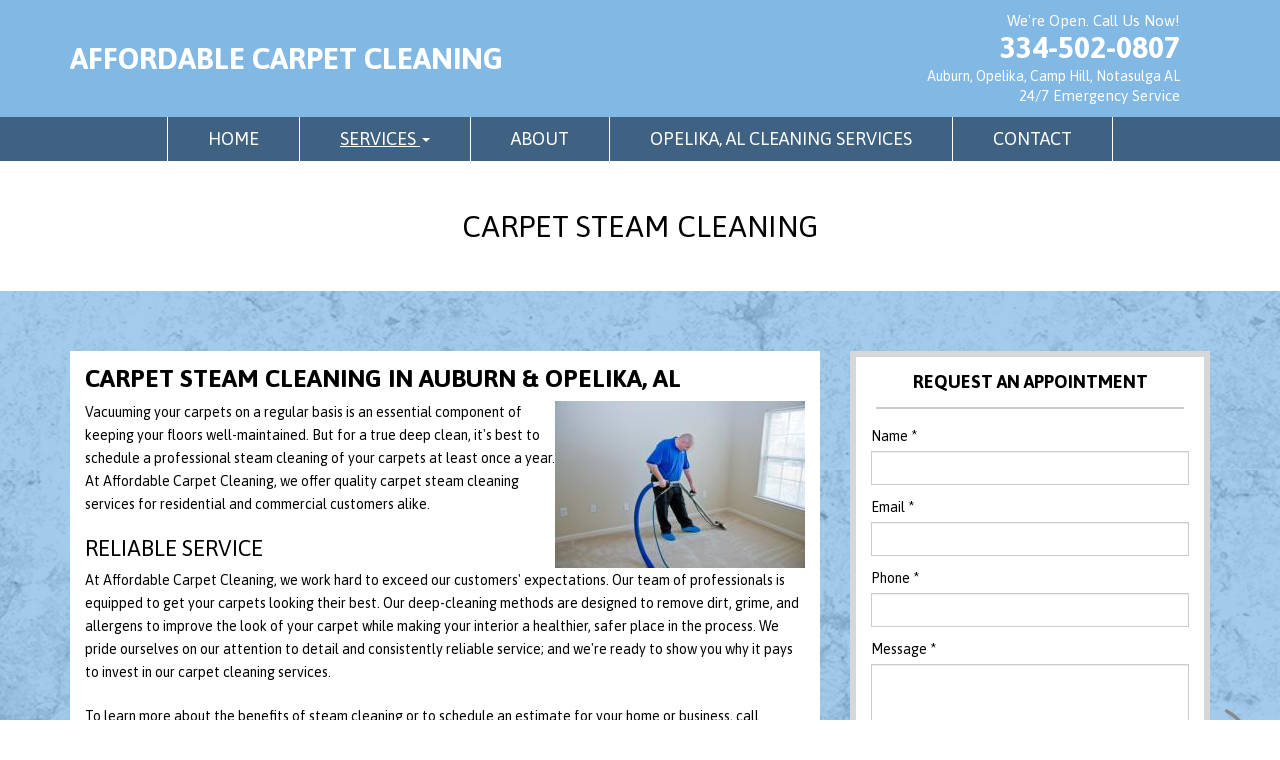

--- FILE ---
content_type: text/html
request_url: https://www.affordablecarpetcleaningauburn.com/carpet_steam_cleaning.html
body_size: 26515
content:
<!DOCTYPE html>


<!-- paulirish.com/2008/conditional-stylesheets-vs-css-hacks-answer-neither/ -->
<!--[if lt IE 7]> <html class="no-js lt-ie9 lt-ie8 lt-ie7" lang="en"> <![endif]-->
<!--[if IE 7]>    <html class="no-js lt-ie9 lt-ie8" lang="en"> <![endif]-->
<!--[if IE 8]>    <html class="no-js lt-ie9" lang="en"> <![endif]-->
<!--[if gt IE 8]><!--> <html class="no-js" lang="en"> <!--<![endif]-->

<head>
          <meta charset="utf-8">
    <meta content="IE=edge,chrome=1" http-equiv="X-UA-Compatible">
    <meta name="description" content="Call Affordable Carpet Cleaning in Auburn, AL at 334-502-0807  now for Carpet Steam Cleaning services you can rely on!">
    <meta name="viewport" content="width=device-width, initial-scale=1, maximum-scale=1">
    
    <link rel="icon" type="image/png" href="favicon.ico" />
    <title>Carpet Steam Cleaning Auburn, AL | Affordable Carpet Cleaning</title>


    <link rel="stylesheet" href="//maxcdn.bootstrapcdn.com/bootstrap/3.2.0/css/bootstrap.min.css">
    <link rel="stylesheet" href="css/style.css?_td=1494270159" class="style">
    <link rel="stylesheet" type="text/css" href="//cdn.jsdelivr.net/jquery.slick/1.6.0/slick.css"/>

    <script src="js/modernizr.js"></script>
    <script src="//ajax.googleapis.com/ajax/libs/jquery/1.11.1/jquery.min.js"></script>

            <script>
        window.lofthaus = window.lofthaus || {};
        window.lofthaus.pagemetadata = {
            getCurrentPage: function() { return {"contentImages": [{"uri": "s3:/lofthaus/images/464902/0.jpg", "filename": "pagecontent31234.jpeg"}], "metaType": "SERVICE_DETAIL", "titleTag": "Carpet Steam Cleaning Auburn, AL | Affordable Carpet Cleaning", "heroImageIds": [11777, 11778], "filename": "carpet_steam_cleaning.html", "content": "<h2>Carpet Steam Cleaning in Auburn &amp; Opelika, AL</h2>\n<img style=\"float: right;\" src=\"images/pagecontent31234.jpeg\" alt=\"\" />\n<p>Vacuuming your carpets on a regular basis is an essential component of keeping your floors well-maintained.  But for a true deep clean, it's best to schedule a professional steam cleaning of your carpets at least once a year. At&nbsp;Affordable Carpet Cleaning, we offer quality carpet steam cleaning services for residential and commercial customers alike.</p>\n<h3>Reliable Service</h3>\n<p>At Affordable Carpet Cleaning, we work hard to exceed our customers' expectations. Our team of professionals is equipped to get your carpets looking their best. Our deep-cleaning methods are designed to remove dirt, grime, and allergens to improve the look of your carpet while making your interior a healthier, safer place in the process. We pride ourselves on our attention to detail and consistently reliable service; and we're ready to show you why it pays to invest in our carpet cleaning services.</p>\n<p>To learn more about the benefits of steam cleaning or to schedule an estimate for your home or business, call Affordable Carpet Cleaning today.</p>\n<p>Serving 36801, 36802 36803 and 36804 as well as 36830, 36831, 36832, 36849</p>", "pagename": "Carpet Steam Cleaning", "hasImageGroup": true, "metaDescription": "Call Affordable Carpet Cleaning in Auburn, AL at 334-502-0807  now for Carpet Steam Cleaning services you can rely on!", "isMobile": false}; },
            isMobilePage: function() { return  false ; }
        };
    </script>



                      
                      
                      
    

    

<!-- Global site tag (gtag.js) - Google Analytics -->
<script async src="https://www.googletagmanager.com/gtag/js?id=UA-109411416-1"></script>
<script>
  window.dataLayer = window.dataLayer || [];
  function gtag(){dataLayer.push(arguments);}
  gtag('js', new Date());

  gtag('config', 'UA-109411416-1');
</script></head>

<body class="page-home">
    <div class="main-container" itemscope itemtype="http://schema.org/LocalBusiness">
                                  <div class="sidebar-menu">
    <div class="navbar navbar-default navigation sidebar-navigation">
        <ul class="nav navbar-nav">
                                                    <li class="">
                                
                <a href="index.html">Home</a>
            </li>
            
                                                                                                          
            <li class="dropdown active">
                <a href="#" data-toggle="dropdown" >Services <span class="caret"></span></a>
                <ul class="dropdown-menu" role="menu">
                                        
                                        <li class="">
                        <a href="carpet_cleaning.html">Carpet Cleaning</a>
                    </li>
                                        
                                        <li class="">
                        <a href="carpet_dry_cleaning.html">Carpet Dry Cleaning</a>
                    </li>
                                        
                                        <li class="">
                        <a href="carpet_drying.html">Carpet Drying</a>
                    </li>
                                        
                                                                                    <li class="active">
                        <a href="carpet_steam_cleaning.html">Carpet Steam Cleaning</a>
                    </li>
                                        
                                        <li class="">
                        <a href="commercial_carpet_cleaning.html">Commercial Carpet Cleaning</a>
                    </li>
                                        
                                        <li class="">
                        <a href="pet_odor_and_stain_removal.html">Pet Odor and Stain Removal</a>
                    </li>
                                        
                                        <li class="">
                        <a href="rug_cleaning.html">Rug Cleaning</a>
                    </li>
                                        
                                        <li class="">
                        <a href="water_damage.html">Water Damage</a>
                    </li>
                                    </ul>
            </li>
                                                                        <li class="">
                                
                <a href="about_us.html">About</a>
            </li>
            
                                                            <li class="">
                                
                <a href="opelika__al_cleaning_services.html">Opelika, AL Cleaning Services</a>
            </li>
            
                                                            <li class="">
                                
                <a href="contact_us.html">Contact</a>
            </li>
            
                        </ul>
    </div>
</div>      

<div class="sidebar-content interior-content">

    
    <div class="protective-glass"></div>
     <!-- Render Branding, business phone number, review from layout-heron/_internal_resources/partials.html -->
    	<div class="block header-block">
        <div class="container">
            <div class="navbar-header">
                <button type="button" class="navbar-toggle" data-toggle="sidebar">
                    <span class="icon-bar"></span>
                    <span class="icon-bar"></span>
                    <span class="icon-bar"></span>
                </button>

                                    
            </div>
            <div class="row header-container">

                <div class="stupid-firefox">

                    <div class="col-sm-4 col-sm-push-8 business-info-wrapper">

                        <div class="business-info">
                                                            <div class="open-status">We're Open. Call Us Now!</div>
                                                        <div class="phone" itemprop="telephone">
                                <span>334-502-0807 </span>
                            </div>
                            <div class="serving-area">
                                <p class="serving-area-text">Auburn,  Opelika, Camp Hill, Notasulga AL</p>
                                                                    <p class="emergency-text">24/7 Emergency Service</p>
                                                            </div>
                        </div>

                    </div>

                    <div class="col-sm-8 col-sm-pull-4 business-branding-wrapper">
                        <div class="business-branding">
                            <div class=" hidden-logo-container">
                                <!-- Disable hyperlink if it's preview mode -->
                                                                <a href="http://www.auburncarpetcleaners.com">
                                                                <!-- Endif -->
                                    <div class="more-wrappers">

                                        <div class="logo-container">
                                                                                    </div>
                                        <div class="business-name-container">
                                            <h2 class="business-name">Affordable Carpet Cleaning</h2>
                                        </div>

                                    </div>
                                </a>
                            </div>
                        </div>
                    </div>

                </div>

            </div>
        </div>
    </div>


    <div class="block stock-block pagename-block">
        <div class="overlay"></div>
                                  <div class="navbar navbar-default navigation">
    <div class="collapse navbar-collapse">
        <ul class="nav navbar-nav">
                                                    <li class="">
                                
                <a href="index.html">
                    Home
                </a>
            </li>
            
                                                                                                            
            <li class="dropdown active">
                <a href="#" data-toggle="dropdown" >Services <span class="caret"></span></a>
                <ul class="dropdown-menu" role="menu">
                                        
                                        <li class="">
                        <a href="carpet_cleaning.html">Carpet Cleaning</a>
                    </li>
                                        
                                        <li class="">
                        <a href="carpet_dry_cleaning.html">Carpet Dry Cleaning</a>
                    </li>
                                        
                                        <li class="">
                        <a href="carpet_drying.html">Carpet Drying</a>
                    </li>
                                        
                                                                                    <li class="active">
                        <a href="carpet_steam_cleaning.html">Carpet Steam Cleaning</a>
                    </li>
                                        
                                        <li class="">
                        <a href="commercial_carpet_cleaning.html">Commercial Carpet Cleaning</a>
                    </li>
                                        
                                        <li class="">
                        <a href="pet_odor_and_stain_removal.html">Pet Odor and Stain Removal</a>
                    </li>
                                        
                                        <li class="">
                        <a href="rug_cleaning.html">Rug Cleaning</a>
                    </li>
                                        
                                        <li class="">
                        <a href="water_damage.html">Water Damage</a>
                    </li>
                                    </ul>
            </li>
                                                                        <li class="">
                                
                <a href="about_us.html">
                    About
                </a>
            </li>
            
                                                            <li class="">
                                
                <a href="opelika__al_cleaning_services.html">
                    Opelika, AL Cleaning Services
                </a>
            </li>
            
                                                            <li class="">
                                
                <a href="contact_us.html">
                    Contact
                </a>
            </li>
            
                        </ul>


    </div>
</div>      
        <div class="container">
            <div class="row">
                <div class="col-md-12">
                    <div class="page-title">

                        <p class="title">Carpet Steam Cleaning</p>
                    </div>
                </div>
            </div>
        </div>
    </div>

    <div class="block main-block">
        <div class="container">
            <div class="row">
                <div class="col-md-8">
                                      
                                                  <!-- content-module -->
    <div class="module content-module">
        <div class="module-inner">
            <section>
                	<div class="module-body">
		<h2>Carpet Steam Cleaning in Auburn &amp; Opelika, AL</h2>
<img style="float: right;" src="images/pagecontent31234.jpeg" alt="" />
<p>Vacuuming your carpets on a regular basis is an essential component of keeping your floors well-maintained.  But for a true deep clean, it's best to schedule a professional steam cleaning of your carpets at least once a year. At&nbsp;Affordable Carpet Cleaning, we offer quality carpet steam cleaning services for residential and commercial customers alike.</p>
<h3>Reliable Service</h3>
<p>At Affordable Carpet Cleaning, we work hard to exceed our customers' expectations. Our team of professionals is equipped to get your carpets looking their best. Our deep-cleaning methods are designed to remove dirt, grime, and allergens to improve the look of your carpet while making your interior a healthier, safer place in the process. We pride ourselves on our attention to detail and consistently reliable service; and we're ready to show you why it pays to invest in our carpet cleaning services.</p>
<p>To learn more about the benefits of steam cleaning or to schedule an estimate for your home or business, call Affordable Carpet Cleaning today.</p>
<p>Serving 36801, 36802 36803 and 36804 as well as 36830, 36831, 36832, 36849</p>
	</div><!-- module-body -->

            </section>
        </div>
    </div><!-- content-module end -->
      
                                      
                                </div>

                <div class="col-md-4">
                        <div class="contact-hour-group">
        <div class="group-header">
            <p class="heading">Request an Appointment</p>
        </div>
                                      <!-- simple-contact-form-module -->
    <div class="module simple-contact-form-module">
        <div class="module-inner">
            <section>
                <div class="module-header">
    <p class="heading">Contact Us</p>
</div>
<div class="module-body">
    <form action="sendmail.php" class="contact-form" method="POST"  novalidate>
        <div class="form-group-wrapper">
            <div class="form-group">
                <label >Name *</label>
                <input type="text" class="form-control" name="Name" required/>
            </div>

            <div class="form-group">
                <label>Email *</label>
                <input type="email" class="form-control" name="Email" required />
            </div>

            <div class="form-group">
                <label >Phone *</label>
                <input type="text" class="form-control" name="Phone" required data-input-type="tel"/>
            </div>
        </div>
        <div class="form-group-wrapper">
            <div class="form-group">
                <label >Message *</label>
                <textarea class="form-control message" name="Message" required></textarea>
            </div>
        </div>

        <input type="hidden" name="_yodleST" value="initVal">
        <input type="hidden" name="Domain" value="auburncarpetcleaners.com">
        <input type="hidden" name="pageVisited" value="unknown">
        <input type="hidden" name="referrer" value="unknown">
        <input type="hidden" name="browser" value="unknown">
        <input type="hidden" name="browserVersion" value="unknown">
        <input type="hidden" name="OS" value="unknown">
        <input type="hidden" name="uid" value="unknown">

        <div class="form-footer">
                            <!-- Disable hyperlink if it's preview mode -->
                                <input type="submit" class="button submit-button" value="Send Message" id="contactBtn" />
                                <!-- Endif -->
                    </div>
    </form>

    <div class="status-message">
        <div class="message">
            <p><strong>Message Sent.</strong> Thank you for contacting us. We will be in touch with you shortly.</p>
        </div>
        <div class="button reset-button">Send A New Message</div>
    </div>
</div>

            </section>
        </div>
    </div><!-- simple-contact-form-module end -->
      

        <!-- Business hours -->
                    <div class="group-header">
                <p class="heading hour-heading">Hours</p>
            </div>

            <div class="module hours-module">
                             <table class="hours-content hours-table">
                                <tr class="table-row hours-weekday">
            <td class="table-cell first">Mon - Fri:</td>
            <td class="table-cell last">
                                
                <time itemprop="openingHours"
                      datetime="Mo-Fr 8:00-18:00">
                    <span class="hours-open">8:00am</span><span class="hours-separator"> - </span><span class="hours-close">6:00pm</span>
                </time>
            </td>
        </tr>
    
                                <tr class="table-row hours-weekend">
            <td class="table-cell first">Weekends:</td>
            <td class="table-cell last">
                                <span class="hours-status">By appointment</span>
                            </td>
        </tr>
    
            </table>
    
            </div>
        
    </div>

                                                  <!-- responsive-reviews-module -->
    <div class="module responsive-reviews-module">
        <div class="module-inner">
            <section>
                	<div class="module-header">
	    <p class="heading">Reviews</p>
	</div>
	<div class="module-body ">
		<div class="reviews">
		    
		    <div data-embed-placeholder="7389"><script src="https://www.local-marketing-reports.com/external/showcase-reviews/embed/6ec73f0880537568db84d5301b1f4f2e422b99e6?id=7389"></script></div>
		    
		    
	    </div>
	</div>


            </section>
        </div>
    </div><!-- responsive-reviews-module end -->
      
                </div>

                <div id="offersPreviewLightbox" class="modal">
                                      
                </div>
            </div>
        </div>
    </div>

        
        <!-- <div class="block social-block">
        <div class="container">
            <div class="block-body">
                <ul class="social-link">
                                        <li class="link-item"><a href="http://www.facebook.com/588625221244484" class="link" target="_blank"><i class="icon-social">f</i></a></li>
                    
                                        <li class="link-item"><a href="https://plus.google.com/106446764803240968126/about" class="link" target="_blank"><i class="icon-social">g</i></a></li>
                                    </ul>
            </div>
        </div>
    </div> -->
    

    <div class="block fatty-footer-block">
        <div class="container">
            <div class="module-body row">
                <div class="col-sm-4 footer-col">
                    <!-- Contact -->
                    <div class="info-item">
                        <div class="heading">
                            Contact
                        </div>
                        <div class="content">
                            <div class="business-name" itemprop="name">
                                Affordable Carpet Cleaning
                            </div>
                                                            <div class="business-address">
                                    <span class="business-city" itemprop="addressLocality">Auburn, </span>
                                    <span class="business-state" itemprop="addressRegion">AL</span>
                                </div>
                                                        <div class="content business-phone" itemprop="telephone">
                                <span>334-502-0807 </span>
                            </div>
                                                    </div>
                    </div>

                    
                </div>

                <div class="col-sm-4 footer-col">
                    <!-- Qualifications -->
                    
                    <!-- Licenses -->
                                    </div>


                <div class="col-sm-4 footer-col">

                    <!-- Languages -->
                                            <div class="info-item">
                            <div class="heading">
                                Languages
                            </div>
                            <ul class="content brands-list">
                                                            <li class="list-item">English</li>
                                                        </ul>
                        </div>
                    
                    <!-- Brands -->
                    
                </div>
            </div>
        </div>
    </div>

    <div class="block footer-block">
        <div class="container">
            <div class="border-wrapper">
                <div class="row">
                    <div class="col-md-8 col-sm-12 legal-info">
                        <ul class="footer-link">
                            <li class="link-item copyright"><span>&copy; Affordable Carpet Cleaning.</span> <span>All rights reserved.</span></li>
                            <li class="link-item">
                                <!-- Disable hyperlink if it's preview mode -->
                                                                
                                <a href="sitemap.html" class="link">Site Map</a>
                                                                <!-- Endif -->
                            </li>
                        </ul>
                    </div>
                                        <div class="social-icons">
                        <ul class="social-link">
                                                            <li class="link-item">
                                    <div class="fb-like" data-href="http://www.facebook.com/588625221244484" data-layout="button_count" data-action="like" data-show-faces="false" data-share="false"></div>
                                </li>
                            
                                                            <li class="link-item google-plus"><a href="https://plus.google.com/106446764803240968126/about" class="link" target="_blank"><i class="icon-social">G</i></a></li>
                                                    </ul>
                    </div>
                                    </div>

                
            </div>
        </div>
    </div>


</div>
    </div>
      
    <script src="//maxcdn.bootstrapcdn.com/bootstrap/3.2.0/js/bootstrap.min.js"></script>
    <script src="https://maps.googleapis.com/maps/api/js?key=AIzaSyB1jexFBBDoN2znkvDH2p5hj2XfpiI5Meo"></script>
    <script src="js/modules.js?_td=1494270159"></script>
    <script src="js/json2.min.js"></script>
    <!-- Form Validation Based on Twitter Bootstrap -->
    <script src="js/bootstrapValidator.min.js"></script>

    <!-- Responsive photo gallery -->
    <script src="js/fotorama.js"></script>

    <!-- Slider -->
    <script src="js/responsiveslides.js"></script>
    <script type="text/javascript" src="//cdn.jsdelivr.net/jquery.slick/1.6.0/slick.min.js"></script>
    <script src="js/modal.js"></script>
    <script src="js/lightbox.js"></script>
    <!-- Image Cropper -->
    <script src="js/jquery.focuspoint.min.js"></script>
    <!-- Open Status (required) -->
                                    
    <!-- Readmore Feature -->
                              <!-- Read More -->
<script src="js/readmore.min.js"></script>      

    <!-- Smart Crop JS -->
    <script src="js/smartCropFit.js"></script>

    
    <!-- Facebook Like Button -->
    <div id="fb-root"></div>
    <script>
        (function(d, s, id) {
            var js, fjs = d.getElementsByTagName(s)[0];
            if (d.getElementById(id)) return;
            js = d.createElement(s); js.id = id;
            js.src = "//connect.facebook.net/en_US/sdk.js#xfbml=1&appId=451731044889010&version=v2.0";
            fjs.parentNode.insertBefore(js, fjs);
        }
        (document, 'script', 'facebook-jssdk'));
    </script>

                      
                      
    
</body>

--- FILE ---
content_type: text/css
request_url: https://www.affordablecarpetcleaningauburn.com/css/style.css?_td=1494270159
body_size: 80378
content:
@import url(https://fonts.googleapis.com/css?family=Asap:400,700,400italic,700italic);@import url(https://fonts.googleapis.com/css?family=Copse);@import url(https://fonts.googleapis.com/css?family=Roboto+Slab:400,300,100,700);.navbar-header{position:absolute;z-index:100}.main-container{position:relative;overflow:hidden}.main-container .sidebar-menu{position:absolute;top:0;left:0;height:100%;width:0;opacity:0;visibility:hidden;-webkit-transition:all .4s ease-in;-moz-transition:all .4s ease-in;-ms-transition:all .4s ease-in;-o-transition:all .4s ease-in;transition:all .4s ease-in}.main-container .sidebar-menu .sidebar-navigation .navbar-nav{margin:0;width:100%}.main-container .sidebar-menu .sidebar-navigation .navbar-nav>li>a{border:0;border-bottom:1px solid #fff;text-align:left}.main-container .sidebar-menu .sidebar-navigation .navbar-nav .open .dropdown-menu>li>a{line-height:44px;padding:0 20px}.main-container .sidebar-content{float:left;width:100%;-webkit-transition:all .4s ease-in;-moz-transition:all .4s ease-in;-ms-transition:all .4s ease-in;-o-transition:all .4s ease-in;transition:all .4s ease-in;position:relative}@media(max-width:767px){.main-container.open .sidebar-menu{width:245px;opacity:1;visibility:visible}.main-container.open .sidebar-menu .business-name{opacity:1}.main-container.open .sidebar-content{margin-left:245px}}/*!
 * Fotorama 4.6.2 | http://fotorama.io/license/
 */.fotorama__arr:focus:after,.fotorama__fullscreen-icon:focus:after,.fotorama__html,.fotorama__img,.fotorama__nav__frame:focus .fotorama__dot:after,.fotorama__nav__frame:focus .fotorama__thumb:after,.fotorama__stage__frame,.fotorama__stage__shaft{position:absolute;width:100%;height:100%;top:0;right:0;left:0;bottom:0}.fotorama__stage{background:#000}.fotorama--fullscreen,.fotorama__img{max-width:99999px!important;max-height:99999px!important;min-width:0!important;min-height:0!important;border-radius:0!important;box-shadow:none!important;padding:0!important}.fotorama__wrap .fotorama__grab{cursor:move;cursor:-webkit-grab;cursor:-o-grab;cursor:-ms-grab;cursor:grab}.fotorama__grabbing *{cursor:move;cursor:-webkit-grabbing;cursor:-o-grabbing;cursor:-ms-grabbing;cursor:grabbing}.fotorama__spinner{position:absolute!important;top:50%!important;left:50%!important}.fotorama__arr:focus,.fotorama__fullscreen-icon:focus,.fotorama__nav__frame{outline:0}.fotorama__arr:focus:after,.fotorama__fullscreen-icon:focus:after,.fotorama__nav__frame:focus .fotorama__dot:after,.fotorama__nav__frame:focus .fotorama__thumb:after{content:'';border-radius:inherit;background-color:rgba(0,175,234,0.5)}.fotorama__wrap--css3 .fotorama__nav__shaft,.fotorama__wrap--css3 .fotorama__stage__shaft{transition-property:-webkit-transform,width;transition-property:transform,width;transition-timing-function:cubic-bezier(0.1,0,0.25,1);transition-duration:0ms}.fotorama__wrap--css3 .fotorama__thumb-border{transition:none!important;-webkit-transition:none!important}.fotorama__arr,.fotorama__fullscreen-icon,.fotorama__no-select,.fotorama__wrap{-webkit-user-select:none;-moz-user-select:none;-ms-user-select:none;user-select:none}.fotorama__select{-webkit-user-select:text;-moz-user-select:text;-ms-user-select:text;user-select:text}.fotorama__nav,.fotorama__nav__frame{margin:auto;padding:0}.fotorama__caption__wrap,.fotorama__nav__frame,.fotorama__nav__shaft{-moz-box-orient:vertical;display:inline-block;vertical-align:middle;*display:inline;*zoom:1}.fotorama__wrap *{box-sizing:content-box}.fotorama__caption__wrap{box-sizing:border-box}.fotorama--hidden,.fotorama__load{position:absolute;left:-99999px;top:-99999px;z-index:-1}.fotorama__arr,.fotorama__fullscreen-icon,.fotorama__nav,.fotorama__nav__frame,.fotorama__nav__shaft,.fotorama__stage__frame,.fotorama__stage__shaft{-webkit-tap-highlight-color:transparent}.fotorama__thumb{background-color:#7f7f7f;background-color:rgba(127,127,127,0.2)}.fotorama{min-width:1px;overflow:hidden}.fotorama:not(.fotorama--unobtrusive)>:not(:first-child){display:none}.fullscreen{width:100%!important;height:100%!important;max-width:100%!important;max-height:100%!important;margin:0!important;padding:0!important;overflow:hidden!important;background:#000}.fotorama--fullscreen{position:absolute!important;top:0!important;left:0!important;right:0!important;bottom:0!important;float:none!important;z-index:2147483647!important;background:#000;width:100%!important;height:100%!important;margin:0!important}.fotorama--fullscreen .fotorama__nav,.fotorama--fullscreen .fotorama__stage{background:#000}.fotorama__wrap{-webkit-text-size-adjust:100%;position:relative;direction:ltr;z-index:0}.fotorama__wrap--rtl .fotorama__stage__frame{direction:rtl}.fotorama__nav,.fotorama__stage{overflow:hidden;position:relative;max-width:100%}.fotorama__wrap--pan-y{-ms-touch-action:pan-y}.fotorama__wrap .fotorama__pointer{cursor:pointer}.fotorama__wrap--slide .fotorama__stage__frame{opacity:1!important}.fotorama__stage__frame{overflow:hidden}.fotorama__stage__frame.fotorama__active{z-index:8}.fotorama__wrap--fade .fotorama__stage__frame{display:none}.fotorama__wrap--fade .fotorama__fade-front,.fotorama__wrap--fade .fotorama__fade-rear,.fotorama__wrap--fade .fotorama__stage__frame.fotorama__active{display:block;left:0;top:0}.fotorama__wrap--fade .fotorama__fade-front{z-index:8}.fotorama__wrap--fade .fotorama__fade-rear{z-index:7}.fotorama__wrap--fade .fotorama__fade-rear.fotorama__active{z-index:9}.fotorama__wrap--fade .fotorama__stage .fotorama__shadow{display:none}.fotorama__img{-ms-filter:"alpha(Opacity=0)";filter:alpha(opacity=0);opacity:0;border:none!important}.fotorama__error .fotorama__img,.fotorama__loaded .fotorama__img{-ms-filter:"alpha(Opacity=100)";filter:alpha(opacity=100);opacity:1}.fotorama--fullscreen .fotorama__loaded--full .fotorama__img,.fotorama__img--full{display:none}.fotorama--fullscreen .fotorama__loaded--full .fotorama__img--full{display:block}.fotorama__wrap--only-active .fotorama__nav,.fotorama__wrap--only-active .fotorama__stage{max-width:99999px!important}.fotorama__wrap--only-active .fotorama__stage__frame{visibility:hidden}.fotorama__wrap--only-active .fotorama__stage__frame.fotorama__active{visibility:visible}.fotorama__nav{font-size:0;line-height:0;text-align:center;display:none;white-space:nowrap;z-index:5}.fotorama__nav__shaft{position:relative;left:0;top:0;text-align:left}.fotorama__nav__frame{position:relative;cursor:pointer}.fotorama__nav--dots{display:block}.fotorama__nav--dots .fotorama__nav__frame{width:18px;height:30px}.fotorama__nav--dots .fotorama__nav__frame--thumb,.fotorama__nav--dots .fotorama__thumb-border{display:none}.fotorama__nav--thumbs{display:block}.fotorama__nav--thumbs .fotorama__nav__frame{padding-left:0!important}.fotorama__nav--thumbs .fotorama__nav__frame:last-child{padding-right:0!important}.fotorama__nav--thumbs .fotorama__nav__frame--dot{display:none}.fotorama__dot{display:block;width:4px;height:4px;position:relative;top:12px;left:6px;border-radius:6px;border:1px solid #7f7f7f}.fotorama__nav__frame:focus .fotorama__dot:after{padding:1px;top:-1px;left:-1px}.fotorama__nav__frame.fotorama__active .fotorama__dot{width:0;height:0;border-width:3px}.fotorama__nav__frame.fotorama__active .fotorama__dot:after{padding:3px;top:-3px;left:-3px}.fotorama__thumb{overflow:hidden;position:relative;width:100%;height:100%}.fotorama__nav__frame:focus .fotorama__thumb{z-index:2}.fotorama__thumb-border{position:absolute;z-index:9;top:0;left:0;border-style:solid;border-color:#00afea}.fotorama__caption{position:absolute;z-index:12;bottom:0;left:0;right:0;color:#000}.fotorama__caption a{text-decoration:none;color:#000;border-bottom:1px solid;border-color:rgba(0,0,0,0.5)}.fotorama__caption a:hover{color:#333;border-color:rgba(51,51,51,0.5)}.fotorama__wrap--rtl .fotorama__caption{left:auto;right:0}.fotorama__wrap--no-captions .fotorama__caption{display:none}.fotorama__caption__wrap{background-color:#fff;background-color:rgba(255,255,255,0.9);padding:5px 10px}@-webkit-keyframes spinner{0%{-webkit-transform:rotate(0);transform:rotate(0)}100%{-webkit-transform:rotate(360deg);transform:rotate(360deg)}}@keyframes spinner{0%{-webkit-transform:rotate(0);transform:rotate(0)}100%{-webkit-transform:rotate(360deg);transform:rotate(360deg)}}.fotorama__wrap--css3 .fotorama__spinner{-webkit-animation:spinner 24s infinite linear;animation:spinner 24s infinite linear}.fotorama__wrap--css3 .fotorama__html,.fotorama__wrap--css3 .fotorama__stage .fotorama__img{transition-property:opacity;transition-timing-function:linear;transition-duration:.3s}.fotorama__arr,.fotorama__fullscreen-icon{position:absolute;z-index:11;cursor:pointer}.fotorama__arr{position:absolute}.fotorama__arr--prev{left:0}.fotorama__arr--next{right:0}.fotorama__arr--disabled{pointer-events:none;cursor:default}.fotorama__wrap--css3 .fotorama__arr:not(:focus),.fotorama__wrap--css3 .fotorama__fullscreen-icon:not(:focus){transition-property:-webkit-transform,opacity;transition-property:transform,opacity;transition-duration:.3s}.fotorama--fullscreen .fotorama__nav:after,.fotorama--fullscreen .fotorama__nav:before,.fotorama--fullscreen .fotorama__stage:after,.fotorama--fullscreen .fotorama__stage:before,.fotorama__wrap--fade .fotorama__stage:after,.fotorama__wrap--fade .fotorama__stage:before,.fotorama__wrap--no-shadows .fotorama__nav:after,.fotorama__wrap--no-shadows .fotorama__nav:before,.fotorama__wrap--no-shadows .fotorama__stage:after,.fotorama__wrap--no-shadows .fotorama__stage:before{display:none}.fotorama__video-close{display:none}.foto-img.-frame{padding:32px 12px;border:13px solid #000;border-top-width:1px;background-color:#fff}@media(max-width:450px){.foto-img.-frame{border:1px solid #000}}.foto-img.-title{font-family:'Copse',serif;color:#000;font-size:18px;margin-bottom:23px;line-height:23px}.foto-img.-caption{color:#000;font-size:13px;line-height:19px;position:relative}.foto-img.-show-more{display:inline-block;margin-top:21px;text-decoration:underline}@media(max-width:450px){.fotorama.ready{border-top:1px solid #000}}.review-disclaimer{font-style:italic;padding-top:1em;font-size:75%}.contact-form{margin:0 15px 15px;color:#000}.contact-form label{margin-bottom:8px;font-weight:normal}.contact-form .form-group{margin-bottom:15px}.contact-form .form-control,.contact-form .form-control.has-success{padding:6px 10px;min-height:30px;-webkit-border-radius:0;-moz-border-radius:0;border-radius:0;-webkit-background-clip:padding-box;-moz-background-clip:padding;background-clip:padding-box;border:solid 1px #b3b7bc;resize:none}.contact-form .form-control.message,.contact-form .form-control.has-success.message{min-height:86px}.contact-form .form-control small.help-block,.contact-form .form-control.has-success small.help-block{opacity:0;visibility:hidden;-webkit-transition:all 1s ease-in;-moz-transition:all 1s ease-in;-ms-transition:all 1s ease-in;-o-transition:all 1s ease-in;transition:all 1s ease-in}.contact-form .form-group.has-error .form-control{border-color:#c61734}.contact-form .form-group.has-error small.help-block{color:#fff;background:#c61734;border:solid 1px #c61734;margin:0;padding:0 10px 0 40px;line-height:36px;font-size:14px;opacity:1;visibility:visible;position:relative}.contact-form .form-group.has-error small.help-block:before{content:"n";font-family:"default-icons";position:absolute;color:#fff;top:0;left:10px;font-size:22px;font-weight:normal}.contact-form .button{font-family:'Asap',sans-serif;font-weight:700;text-align:center;-webkit-border-radius:3px;-moz-border-radius:3px;border-radius:3px;-webkit-background-clip:padding-box;-moz-background-clip:padding;background-clip:padding-box;padding:0 20px;line-height:45px;height:45px;display:inline-block;text-transform:uppercase;letter-spacing:.05em;cursor:pointer;border:0;color:#fff;background:#3f6182}.contact-form .button:hover{background:#2e4760}.simple-contact-form-module .module-header{display:none}.simple-contact-form-module .module-body .contact-form{margin:0;position:relative}.simple-contact-form-module .module-body .contact-form:before{position:absolute;content:"";z-index:10;background:url('../images/contact-form-arrow.png') no-repeat;background-size:contain}.simple-contact-form-module .module-body .contact-form .form-group-wrapper,.simple-contact-form-module .module-body .contact-form .form-footer{float:left;position:relative;min-height:1px;padding-left:15px;padding-right:15px}.simple-contact-form-module .module-body .contact-form .form-group-wrapper{width:50%}.simple-contact-form-module .module-body .contact-form .form-footer{width:100%;text-align:center}.simple-contact-form-module .module-body .contact-form textarea.form-control{height:110px}.simple-contact-form-module .status-message{width:100%;text-align:center;position:relative;float:left;display:none;margin-bottom:20px}.simple-contact-form-module .status-message .message{display:block;text-align:left;width:100%;margin:10px auto 20px;color:#000;line-height:1.5em;padding:12px 20px 12px 50px;position:relative}.simple-contact-form-module .status-message .message:before{content:"y";font-family:"default-icons";position:absolute;top:12px;left:20px;font-size:22px;font-weight:normal;color:#07763c}.simple-contact-form-module .status-message .button{font-family:'Asap',sans-serif;font-weight:700;text-align:center;-webkit-border-radius:3px;-moz-border-radius:3px;border-radius:3px;-webkit-background-clip:padding-box;-moz-background-clip:padding;background-clip:padding-box;padding:0 20px;line-height:45px;height:45px;display:inline-block;text-transform:uppercase;letter-spacing:.05em;cursor:pointer;border:0;color:#fff;background:#3f6182}.simple-contact-form-module .status-message .button:hover{background:#2e4760}.main-block .contact-hour-group .simple-contact-form-module .module-body .contact-form{margin-top:20px}.main-block .contact-hour-group .simple-contact-form-module .module-body .contact-form .form-group-wrapper{width:100%}.main-block .contact-hour-group .simple-contact-form-module .module-body .contact-form .button{width:100%;margin:20px 0}.main-block .contact-hour-group .simple-contact-form-module .module-body .contact-form:before{width:58px;height:108px;top:280px;right:-52px}.businessinfo-contact-group .simple-contact-form-module .module-body{margin-left:-15px;margin-right:-15px}.businessinfo-contact-group .simple-contact-form-module .module-body .contact-form:before{width:83px;height:153px;top:70px;right:-90px}.businessinfo-contact-group .simple-contact-form-module .module-body .contact-form label{font-size:14px}.businessinfo-contact-group .simple-contact-form-module .module-body .contact-form .form-control,.businessinfo-contact-group .simple-contact-form-module .module-body .contact-form .form-control.has-success{min-height:45px;padding:8px 10px}.businessinfo-contact-group .simple-contact-form-module .module-body .contact-form textarea.form-control{height:128px}.businessinfo-contact-group .simple-contact-form-module .module-body .contact-form .form-footer{width:50%}.businessinfo-contact-group .simple-contact-form-module .module-body .contact-form .button{width:100%}.businessinfo-contact-group .simple-contact-form-module .module-body .status-message{text-align:left;margin-bottom:0}.businessinfo-contact-group .simple-contact-form-module .module-body .status-message .reset-button{margin-left:20px}.home-content .contact-form .form-group-wrapper:last-child .form-group,.contact .contact-form .form-group-wrapper:last-child .form-group{margin-bottom:35px}.home-content .contact-form .form-group:last-child,.contact .contact-form .form-group:last-child{margin-bottom:0}.home-content .contact-form .form-group .form-control.message,.contact .contact-form .form-group .form-control.message{margin-bottom:35px}.home-content .contact-form .form-group.has-error .form-control.message,.contact .contact-form .form-group.has-error .form-control.message{margin-bottom:0}.home-content .contact-form .form-group.has-error .form-control.message+.help-block,.contact .contact-form .form-group.has-error .form-control.message+.help-block{margin-bottom:35px}.main-block .contact-form{color:#000}.main-block .contact-form .form-group .form-control{border:1px solid #ccc}@media(max-width:991px){.simple-contact-form-module .module-body .contact-form .form-group-wrapper{width:100%}.home-content .contact-form .form-group:last-child{margin-bottom:15px}.businessinfo-contact-group .simple-contact-form-module .module-body{margin-left:0;margin-right:0}.businessinfo-contact-group .simple-contact-form-module .module-body .contact-form .form-footer{width:100%;margin-bottom:20px}.contact-form:before{display:none}}.content-module .module-body h1,.content-module .module-body h2{text-transform:uppercase;margin-bottom:10px;font-size:25px;font-weight:700}.content-module .module-body h3,.content-module .module-body h4{text-transform:uppercase;margin-bottom:10px;font-size:22px}.content-module .module-body h5,.content-module .module-body h6{text-transform:uppercase;margin-bottom:10px;font-size:18px}.content-module .module-body p{margin-bottom:1.5em;line-height:1.7em}.content-module .module-body p img{margin:.5em 1em}.content-module .module-body table img{margin:0}.content-module .module-body ul,.content-module .module-body ol{margin-left:2em;margin-top:0;margin-bottom:1.2em}.content-module .module-body ul li{list-style:disc outside}.content-module .module-body ol li{list-style:decimal outside}.content-module .module-body li{margin-bottom:1em}.content-module .module-body a:hover{text-decoration:none}.main-block .content-module{margin-bottom:60px;padding:15px;background:#fff}html,body{font-family:'Asap',sans-serif;font-size:14px;padding:0;margin:0;line-height:1;-webkit-font-smoothing:antialiased;color:#000}a,.link,a:hover,.link:hover{text-decoration:none;color:#898989}a:focus{outline:0;color:#898989;text-decoration:none}i{font-style:normal}h1,h2,h3,h4,h5,h6,p{border:0 none;font:inherit;margin:0;padding:0;vertical-align:baseline}ul{list-style:none;padding:0}a[href^=tel]{color:inherit;text-decoration:none}:focus{outline-color:transparent;outline-style:none}.form-control:focus,.has-success .form-control:focus,.has-error .form-control:focus{-webkit-box-shadow:none;-moz-box-shadow:none;box-shadow:none}.yo-modal-container{position:absolute;top:0;width:100%;height:100%;z-index:996}.yo-modal-container .yo-modal,.yo-modal-container .yo-lightbox{position:relative;margin:0 auto;z-index:998}.yo-modal-container .close-modal{cursor:pointer}.yo-modal-container .yo-lightbox-close{display:block;position:absolute}.modal{display:none}.yo-modal-overlay{background-color:#666;background-color:rgba(0,0,0,0.6)}.fb-like{overflow:hidden!important}.foto-img.-title{font-family:'Asap',sans-serif}.foto-img.-caption{font-size:15px;line-height:21px}.navigation{border:0;-webkit-border-radius:0;-moz-border-radius:0;border-radius:0;-webkit-background-clip:padding-box;-moz-background-clip:padding;background-clip:padding-box;background-color:#3f6182;text-align:center;position:relative;z-index:10;margin-bottom:0;min-height:44px}.navigation .navbar-default .navbar-collapse,.navigation .navbar-default .navbar-form{border:0}.navigation .navbar-nav{font-family:'Asap',sans-serif;text-transform:uppercase;display:inline-block;vertical-align:top;float:none}.navigation .navbar-nav>li>a{font-size:18px;padding:12px 40px;color:#fff;border-right:1px solid #fff}.navigation .navbar-nav>li:first-child>a{border-left:1px solid #fff}.navigation .nav>li>a:hover,.navigation .nav>li>a:focus{color:#82b8e4}.navigation .navbar-nav>.active>a,.navigation .navbar-nav>.active>a:hover,.navigation .navbar-nav>.active>a:focus{color:#fff;background:#3f6182;text-decoration:underline}.navigation .nav .open>a,.navigation .nav .open>a:hover,.navigation i.nav .open>a:focus{border-color:#fff}.navigation .navbar-nav>.open>a,.navigation .navbar-nav>.open>a:hover,.navigation .navbar-nav>.open>a:focus{color:#fff;background-color:#3f6182}.navigation .dropdown-menu{-webkit-border-radius:0;-moz-border-radius:0;border-radius:0;-webkit-background-clip:padding-box;-moz-background-clip:padding;background-clip:padding-box;-webkit-box-shadow:none;-moz-box-shadow:none;box-shadow:none;padding:0;border:0;border-top:1px solid #808080}.navigation .dropdown-menu>li>a{padding:0 20px;background:#3f6182;border:1px solid #808080;border-top:0;font-size:18px;color:#fff;line-height:44px}.navigation .dropdown-menu>li>a:hover{color:#82b8e4}.navigation .dropdown-menu>li.active>a{color:#fff;text-decoration:underline}.navigation .dropdown-menu>li.active>a:hover{background:#3f6182}.hours-table .table-cell.last{text-align:left;color:#000;padding-left:6px}.main-block .contact-hour-group .hours-module{margin-bottom:20px;text-align:center}.main-block .contact-hour-group .hours-module .hours-table{margin:0 15px;line-height:20px;display:inline-block}.main-block .contact-hour-group .hours-module .hours-table .table-cell.first{text-align:right}.contact-form-block .business-info-container .hours-table{font-size:14px}.navbar-toggle{float:left;position:relative;padding:12px 10px;margin:25px 0 0 20px;background-color:#fff;-webkit-border-radius:3px;-moz-border-radius:3px;border-radius:3px;-webkit-background-clip:padding-box;-moz-background-clip:padding;background-clip:padding-box}.navbar-toggle .icon-bar{background-color:#3f6182;height:3px}.main-container .sidebar-menu{background:#3f6182}.main-container .sidebar-menu .navbar-default .navbar-nav .open .dropdown-menu>.active>a,.main-container .sidebar-menu .navbar-default .navbar-nav .open .dropdown-menu>.active>a:hover,.main-container .sidebar-menu .navbar-default .navbar-nav .open .dropdown-menu>.active>a:focus{background-color:#3f6182;color:#fff}.main-container .sidebar-menu .navigation .navbar-nav>li>a{padding:12px 20px}.main-container .sidebar-menu .navbar-default .navbar-nav .open .dropdown-menu>li>a{color:#fff;border:0;border-bottom:1px solid #fff;padding:10px 30px;white-space:normal;line-height:1.4em}.main-container .sidebar-menu .navbar-default .navbar-nav .open .dropdown-menu>li>a:hover{color:#82b8e4}.payment-methods-colored-module{border:6px solid #d7d7d7;position:relative;margin-bottom:35px;background:#fff;padding:25px}.payment-methods-colored-module .module-header{display:inline-block;vertical-align:top;line-height:33px}.payment-methods-colored-module .module-header .heading{font-size:20px;font-style:italic;color:#898989;margin:15px 25px 15px 0}.payment-methods-colored-module .module-body{display:inline-block}.payment-methods-colored-module .module-body .payment-icons{margin:0}.payment-methods-colored-module .module-body .payments-common .list-item{display:inline-block;margin-right:24px;margin-bottom:10px;margin-top:10px}.payment-methods-colored-module .module-body .payments-common .list-item:last-child{margin-right:0}.payment-methods-colored-module .module-body .payments-uncommon{line-height:24px;margin-top:10px}.payment-methods-colored-module .module-body .payments-uncommon .list-item{display:inline-block;width:33%}#paymentMethodsLightbox .yo-lightbox-close{display:none}@media(max-width:767px){.payment-methods-colored-module .module-body .payments-uncommon .list-item{width:100%}}.photo-thumbnails-module .module-body{width:103.125%;height:auto;margin-left:-3.125%;margin-top:-3.125%}.photo-thumbnails-block .photo-thumbnails-module .module-body{max-height:296px}.photo-thumbnails-block.open .photo-thumbnails-module .module-body{max-height:9999px}.photo-thumbnails-module .project{float:left;margin-left:3.125%;margin-top:3.125%;width:21.875%;cursor:pointer}.photo-thumbnails-module .project:nth-child(4n+1){clear:left}.photo-thumbnails-module .project:hover .project-image .overlay{display:block}.photo-thumbnails-module .project-image{position:relative}.photo-thumbnails-module .project-image .intrinsic{padding-bottom:100%;line-height:0;text-align:center;position:relative;overflow:hidden}.photo-thumbnails-module .project-image .content-fill{position:absolute;top:0;left:0;bottom:0;right:0}.photo-thumbnails-module .project-image .image{vertical-align:middle;opacity:0;position:absolute;left:0;top:0;margin:0;display:block;width:auto;height:auto;min-width:100%;min-height:100%;max-height:none;max-width:none}.photo-thumbnails-module .project-image .image.loaded{opacity:1}.photo-thumbnails-module .project-image .overlay{position:absolute;width:100%;height:100%;top:0;left:0;background-color:rgba(0,0,0,0.7);border:4px solid #000;display:none}.photo-thumbnails-module .project-image .overlay .overlay-content{padding:20px;text-align:center}.photo-thumbnails-module .project-image .overlay .photo-caption{color:#fff;margin-top:45px;line-height:24px}.photo-thumbnails-module .project-image .overlay .view-image-button{margin-top:10px;font-family:'Asap',sans-serif;font-weight:700;text-align:center;-webkit-border-radius:3px;-moz-border-radius:3px;border-radius:3px;padding:0 20px;line-height:45px;height:45px;display:inline-block;text-transform:uppercase;letter-spacing:.05em;cursor:pointer;border:0;-webkit-border-radius:0;-moz-border-radius:0;border-radius:0;-webkit-background-clip:padding-box;-moz-background-clip:padding;background-clip:padding-box;color:#fff;border:2px solid #fff;position:absolute;bottom:65px;left:50%;margin-left:-62px}.photo-thumbnails-module .project-image .overlay .view-image-button:hover{background:#fff;color:rgba(0,0,0,0.7)}#gallery-lightbox-yoModalized .yo-lightbox-close{top:20px;right:20px;background:rgba(0,0,0,0.56);font-family:'default-icons';color:#fff;font-size:20px;padding:11px}#gallery-lightbox{padding:20px;width:662px;background:#fff}#gallery-lightbox .caption-wrapper{margin-top:15px;padding:0 50px;text-align:center;min-height:60px}#gallery-lightbox .caption-wrapper .title{font-family:'Asap',sans-serif;font-size:25px;line-height:30px}#gallery-lightbox .caption-wrapper .caption{line-height:24px}#gallery-lightbox .fotorama{overflow:visible}#gallery-lightbox .fotorama .fotorama__arr{width:42px;height:42px;bottom:-56px}@media(max-width:1199px){.photo-thumbnails-block .photo-thumbnails-module .module-body{max-height:242px}}@media(max-width:991px){.photo-thumbnails-module .project{width:30.208%}.photo-thumbnails-module .project:nth-child(4n+1){clear:none}.photo-thumbnails-module .project:nth-child(3n+1){clear:left}.photo-thumbnails-block .photo-thumbnails-module .module-body{max-height:248px}}@media(max-width:767px){.photo-thumbnails-block .photo-thumbnails-module .module-body{max-height:30.208vw}.photo-thumbnails-module .project-image .overlay .photo-caption{display:none}.photo-thumbnails-module .project-image .overlay .view-image-button{font-size:11px;padding:0 12px;margin:0;bottom:0;left:0;right:0;top:0;height:100%;padding-top:45%;line-height:1em}.photo-thumbnails-module .project-image .overlay .view-image-button:hover{color:#fff;background:transparent}}.qualifications-block{padding:55px 0 55px 0;background:#fff}.qualifications-block .block-header{text-align:center}.qualifications-block .block-header .heading{font-family:'Asap',sans-serif;font-weight:700;font-size:24px;text-transform:uppercase;color:#4c4c4c}.qualifications-block .block-header .heading{color:#000}.interior-content .qualifications-block{border-top:6px solid #82b8e4}.home-content .qualifications-block{background-color:#fff}.home-content .qualifications-block .block-header .heading{color:#000}.qualifications-module .module-body .qualification-item{display:inline-block;margin:15px;background:#fff;text-align:center;font:0/0 a}.qualifications-module .module-body .qualification-item a{display:block;width:100%;height:100%}.qualifications-module .module-body .qualification-item img{max-height:100px}@media(max-width:767px){.qualifications-module .module-body .qualification-item{margin:10px 20px}.qualifications-module .module-body .qualification-item img{width:50%;max-height:none}.qualifications-module .module-body .qualification-item:first-child{margin-top:0}.qualifications-module .module-body .qualification-item:last-child{margin-bottom:0}}.responsive-location-module .module-body .location{border:6px solid #d7d7d7;position:relative}.responsive-location-module .module-body .location .map-wrapper{height:464px;background:#f5f5f5}.responsive-location-module .module-body .location .location-links-container{display:none}.responsive-location-module .module-body .location .location-links-list{margin-bottom:0;padding:16px 25px;line-height:24px;background:#fff}.responsive-location-module .module-body .location .location-links-list.narrow .list-item{display:inline-block;margin-right:25px;line-height:35px}.responsive-location-module .module-body .location .location-links-list.narrow .list-item .icon-offsite:before{content:"t";font-family:'default-icons';margin-left:5px;font-size:11px}.responsive-location-module .module-body .location .address{position:absolute;top:85px;left:50%;width:200px;margin-left:-100px;border:1px solid #363636;-webkit-border-radius:3px;-moz-border-radius:3px;border-radius:3px;-webkit-background-clip:padding-box;-moz-background-clip:padding;background-clip:padding-box;background:#fff;color:#363636;line-height:24px;padding:12px 20px}.responsive-location-module .module-body .location .address:after{position:absolute;content:"";width:37px;height:23px;bottom:-22px;left:50%;margin-left:-18px;background:url('../images/arrow-down.png') no-repeat}@media(max-width:767px){.responsive-location-module .module-body .location .map-wrapper{height:250px}}.fotorama{background:#000;opacity:0}.fotorama.ready{opacity:1}.fotorama .fotorama__thumb-border{border:4px solid #fff!important;box-sizing:border-box}.fotorama .fotorama__thumb-border:before{position:absolute;content:"";width:0;height:0;border-left:16px solid transparent;border-right:16px solid transparent;border-bottom:16px solid #fff;top:-20px;left:50%;margin-left:-16px}.fotorama .fotorama__nav,.fotorama .fotorama__stage{overflow:visible}.fotorama .fotorama__arr{width:14.28%;bottom:0;box-sizing:border-box;background:#3f6182}.fotorama .fotorama__arr:hover{background:#2e4760}.fotorama .fotorama__arr:before{content:"";display:block;padding-top:100%}.fotorama .fotorama__arr:after{position:absolute;font-family:'default-icons';font-size:20px;left:0;color:#fff;width:100%;height:100%;text-align:center;top:50%;bottom:50%;line-height:0}.fotorama .fotorama__arr.fotorama__arr--prev:after{content:"L"}.fotorama .fotorama__arr.fotorama__arr--next:after{content:"R"}.fotorama .fotorama__arr.fotorama__arr--disabled,.fotorama .fotorama__arr.fotorama__arr--disabled:hover{background-color:rgba(255,255,255,0.9)}@media(max-width:991px){.responsive-photo-gallery-module{margin-top:35px;margin-bottom:35px}}.reviews-block{padding:30px 0 12px;background-size:cover;color:#fff;position:relative}.reviews-block .block-header{text-align:center}.reviews-block .block-header .heading{font-family:'Asap',sans-serif;font-weight:700;font-size:24px;text-transform:uppercase;color:#4c4c4c}.reviews-block .reviews-wrapper{background:rgba(255,255,255,0.9);border:solid 6px #b3b7bc;width:75%;margin:0 auto;margin-top:-160px;padding:35px 25px 25px 25px}.reviews-block .reviews-wrapper.no-services{margin-bottom:60px}.reviews-block:before{background:rgba(72,60,52,0.9);position:absolute;content:"";width:100%;height:100%;top:0;left:0}.reviews-block:after{background:#473b33;content:"";position:absolute;width:100%;height:75px;bottom:0;left:0}.reviews-block>.container{position:relative}.reviews-block .block-header .heading{color:#fff}.responsive-reviews-module{border:6px solid #d7d7d7}.responsive-reviews-module .module-header .heading{color:#4c4c4c;font-weight:bold;text-align:center;text-transform:uppercase;font-size:18px;line-height:30px}.responsive-reviews-module .reviews{position:relative}.responsive-reviews-module .rslides{position:relative;overflow:hidden}.responsive-reviews-module .rslides-item{position:absolute;display:none;width:100%;left:0;top:0;-webkit-backface-visibility:hidden;color:#000}.responsive-reviews-module .rslides-item:first-child{position:relative;display:block;float:left}.responsive-reviews-module .rslides-item .rating-group{width:100%;text-align:center}.responsive-reviews-module .rslides-item .rating-group .rating-item{float:none;display:inline-block;font-size:25px;color:#3f6182}.responsive-reviews-module .rslides-item .reviewer{color:#000;text-align:center;margin-top:10px}.responsive-reviews-module .rslides-item .reviewer .reviewer-name{margin-right:12px}.responsive-reviews-module .rslides-item .readmore-js-toggle{line-height:24px;font-size:14px}.responsive-reviews-module .rslides-item .readmore-js-toggle .icon-readmore{font-family:'default-icons';font-size:10px;margin-left:4px}.responsive-reviews-module .rslides_nav{position:absolute;cursor:pointer;font-family:'default-icons';color:#fff}.responsive-reviews-module .rslides_nav:before{position:absolute}.responsive-reviews-module .rslides_nav.prev{left:50%;margin-left:-115px}.responsive-reviews-module .rslides_nav.prev:before{content:"L";left:8px}.responsive-reviews-module .rslides_nav.next{right:50%;margin-right:-115px}.responsive-reviews-module .rslides_nav.next:before{content:"R";right:8px}.responsive-reviews-module .rateabiz{overflow:hidden;line-height:26px;color:#000;display:table;margin:0 auto}.responsive-reviews-module .rateabiz .rateabiz-item{display:inline-block;vertical-align:middle;margin:0 9px}.responsive-reviews-module .rateabiz .logo{width:82px;height:36px}.responsive-reviews-module .rateabiz .logo a:focus{text-decoration:none}.responsive-reviews-module .rateabiz .logo .image{width:82px;height:36px}.responsive-reviews-module .rateabiz .logo .image:after{content:'&';position:relative;font-family:'default-icons';font-size:16px;color:#000;top:5px}.responsive-reviews-module .rateabiz .rating{height:36px;border:1px solid #000}.responsive-reviews-module .rateabiz .rating .rating-group{float:left;position:relative;margin:10px}.responsive-reviews-module .rateabiz .rating .rating-group .rating-list .rating-item{float:left}.responsive-reviews-module .rateabiz .rating .rating-group .rating-list .rating-item:before{content:"\e007\e007\e007\e007\e007"}.responsive-reviews-module .rateabiz .rating .rating-group .rating-list.rating-fill{position:absolute;top:0;overflow:hidden;height:14px}.responsive-reviews-module .rateabiz .rating .rating-group .rating-list.rating-fill .rating-item:before{content:"\e006\e006\e006\e006\e006"}.responsive-reviews-module .rateabiz .rating .reviews-count{border-left:1px solid #000;float:left;line-height:35px;padding-left:10px;padding-right:10px}.responsive-reviews-module .rateabiz .rateabiz-link .icon-offpage{font-family:'default-icons';margin-left:5px;font-size:12px}.reviews-block .responsive-reviews-module{border:0}.reviews-block .responsive-reviews-module .module-header{display:none}.reviews-block .responsive-reviews-module .reviews{margin:0;border:0}.reviews-block .responsive-reviews-module .rslides{width:100%;min-height:105px}.reviews-block .responsive-reviews-module .rslides-item{padding:0 65px}.reviews-block .responsive-reviews-module .rslides-item .review-text{color:#000;font-family:'Asap',sans-serif;font-style:italic;font-size:18px;line-height:24px;padding:0 40px 35px 40px;text-align:center}.reviews-block .responsive-reviews-module .rslides-item .review-text .title{display:none}.reviews-block .responsive-reviews-module .rslides-item .more-link{text-align:center;margin-top:15px;margin-bottom:6px}.reviews-block .responsive-reviews-module .rslides-item .reviewer{display:none}.reviews-block .responsive-reviews-module .rslides_nav{width:42px;height:42px;top:-65px;background:#82b8e4;color:#fff;border:0;-webkit-border-radius:100%;-moz-border-radius:100%;border-radius:100%;-webkit-background-clip:padding-box;-moz-background-clip:padding;background-clip:padding-box}.reviews-block .responsive-reviews-module .rslides_nav:hover{background:#58a0db;color:#fff;text-decoration:none}.reviews-block .responsive-reviews-module .rslides_nav:before{top:50%;margin-top:-9px;font-size:18px}.reviews-block .responsive-reviews-module .rslides_nav.prev:before{left:10px}.reviews-block .responsive-reviews-module .rslides_nav.next:before{right:10px}.main-block .col-md-4 .responsive-reviews-module{padding:20px 0;background:#fff}.main-block .col-md-4 .responsive-reviews-module .module-header{margin-bottom:0}.main-block .col-md-4 .responsive-reviews-module .reviews{padding:20px}.main-block .col-md-4 .responsive-reviews-module .rslides-item .review-text{font-size:14px;line-height:20px;color:#000;text-align:center}.main-block .col-md-4 .responsive-reviews-module .rslides-item .review-text .title{font-weight:700;font-style:italic}.main-block .col-md-4 .responsive-reviews-module .rslides-item .more-link{margin-top:5px;text-align:center}.main-block .col-md-4 .responsive-reviews-module .rslides_nav{width:30px;height:30px;background:#3f6182;top:-30px;font-size:14px}.main-block .col-md-4 .responsive-reviews-module .rslides_nav:hover{background-color:#2e4760;text-decoration:none}.main-block .col-md-4 .responsive-reviews-module .rslides_nav:before{top:50%;margin-top:-7px}.main-block .col-md-4 .responsive-reviews-module .rslides_nav.prev{left:50%;margin-left:-90px}.main-block .col-md-4 .responsive-reviews-module .rslides_nav.prev:before{left:8px}.main-block .col-md-4 .responsive-reviews-module .rslides_nav.next{right:50%;margin-right:-90px}.main-block .col-md-4 .responsive-reviews-module .rslides_nav.next:before{right:7px}.main-block .col-md-4 .responsive-reviews-module .rateabiz .rateabiz-item{display:block;clear:both;margin:0 auto 5px auto;text-align:center}.main-block .col-md-4 .responsive-reviews-module .rateabiz .rateabiz-item:last-child{margin-bottom:0}@media(max-width:991px){.reviews-block .responsive-reviews-module .rslides-item{padding:0}.responsive-reviews-module .rateabiz .rateabiz-item{display:block;clear:both;margin:0 auto 5px auto;text-align:center}.responsive-reviews-module .rateabiz .rateabiz-item:last-child{margin-bottom:0}}@media(max-width:767px){.reviews-wrapper{padding-left:0;padding-right:0}.reviews-block:after{height:125px}.reviews-block .responsive-reviews-module .rslides{height:140px}.reviews-block .responsive-reviews-module .rslides-item{padding:0}.reviews-block .responsive-reviews-module .rslides-item .review-text{font-size:16px;line-height:25px;padding:0 20px 25px 20px}}#offersPreviewLightbox-yoModalized .yo-lightbox-close{top:20px;right:20px;font-family:'default-icons';color:#fff;font-size:20px;padding:11px;-webkit-border-radius:3px;-moz-border-radius:3px;border-radius:3px;-webkit-background-clip:padding-box;-moz-background-clip:padding;background-clip:padding-box;background:#3f6182}#offersPreviewLightbox-yoModalized .yo-lightbox-close:hover{background:#2e4760}#offersPreviewLightbox{width:528px;background:#fff}#offersPrintTrigger{font-family:'Asap',sans-serif;font-weight:700;text-align:center;-webkit-border-radius:3px;-moz-border-radius:3px;border-radius:3px;-webkit-background-clip:padding-box;-moz-background-clip:padding;background-clip:padding-box;padding:0 20px;line-height:45px;height:45px;display:inline-block;text-transform:uppercase;letter-spacing:.05em;cursor:pointer;border:0;color:#fff;background:#3f6182;float:right;margin-right:67px}#offersPrintTrigger:hover{background:#2e4760}#offersEmailTrigger{font-family:'Asap',sans-serif;font-weight:700;text-align:center;-webkit-border-radius:3px;-moz-border-radius:3px;border-radius:3px;-webkit-background-clip:padding-box;-moz-background-clip:padding;background-clip:padding-box;padding:0 20px;line-height:45px;height:45px;text-transform:uppercase;letter-spacing:.05em;cursor:pointer;border:0;color:#fff;background:#3f6182;display:inline-block;vertical-align:top;margin-left:15px}#offersEmailTrigger:hover{background:#2e4760}.simple-offer-preview-module .module-head,.simple-offer-preview-module .module-footer{background:#82b8e4;padding:20px;width:100%;position:relative;overflow:hidden}.simple-offer-preview-module .module-body{position:relative;text-align:center;padding:30px 20px}.simple-offer-preview-module .module-body .offer-info{margin-top:10px}.simple-offer-preview-module .module-body .offer-info .offer-headline{font-family:'Asap',sans-serif;color:#252525;line-height:1em}.simple-offer-preview-module .module-body .offer-info .offer-headline.offer-type{font-size:35px}.simple-offer-preview-module .module-body .offer-info .offer-headline.offer-type .descriptor{font-weight:normal;font-size:35px;text-transform:uppercase}.simple-offer-preview-module .module-body .offer-info .offer-headline.offer-text{font-size:35px;margin-bottom:15px;line-height:1.1em}.simple-offer-preview-module .module-body .business-info{margin:30px auto;line-height:24px;font-size:18px}.simple-offer-preview-module .module-body .business-info .business-name{font-weight:bold}.simple-offer-preview-module .module-body .business-info .phone-number a:hover{color:#000}.simple-offer-preview-module .module-body .fine-print,.simple-offer-preview-module .module-body .powered-by-info{font-size:12px;line-height:18px}.simple-offer-preview-module .offer-ribbon{border:1px solid #3f6182;padding:15px 20px;margin:0 auto 30px auto;width:280px;text-align:center}.simple-offer-preview-module .offer-ribbon p{font-family:'Asap',sans-serif;font-size:22px;line-height:1.4em}.simple-offer-preview-module .offer-ribbon span.icon-ribbon{display:none}.simple-offer-preview-module .email-form .email-field-label{margin-bottom:20px;color:#fff}.simple-offer-preview-module .email-form .form-control,.simple-offer-preview-module .email-form .form-control.has-success{padding:12px 16px;min-height:43px;-webkit-border-radius:6px;-moz-border-radius:6px;border-radius:6px;-webkit-background-clip:padding-box;-moz-background-clip:padding;background-clip:padding-box;border:0;background-color:#fff;resize:none}.simple-offer-preview-module .email-form .form-control.email-field,.simple-offer-preview-module .email-form .form-control.has-success.email-field{width:340px}.simple-offer-preview-module .email-form .form-control small.help-block,.simple-offer-preview-module .email-form .form-control.has-success small.help-block{opacity:0;visibility:hidden;-webkit-transition:all 1s ease-in;-moz-transition:all 1s ease-in;-ms-transition:all 1s ease-in;-o-transition:all 1s ease-in;transition:all 1s ease-in}.simple-offer-preview-module .email-form .form-group.has-error small.help-block{color:#fff;background:#c61734;margin:0;padding:0 10px 0 40px;line-height:36px;font-size:14px;opacity:1;visibility:visible;position:relative}.simple-offer-preview-module .email-form .form-group.has-error small.help-block:before{content:"n";font-family:"default-icons";position:absolute;color:#fff;top:0;left:10px;font-size:22px;font-weight:normal}.simple-offer-preview-module .email-message{display:block;text-align:left;color:#000;line-height:1.5em;padding:12px 20px 12px 50px;position:relative}.simple-offer-preview-module .email-message:before{content:"y";font-family:"default-icons";position:absolute;top:15px;left:20px;font-size:22px;font-weight:normal;color:#07763c}.offer-printing-block .simple-offer-preview-module{border:1px solid #000}.offer-printing-block .simple-offer-preview-module .module-head,.offer-printing-block .simple-offer-preview-module .module-footer{display:none}.offer-printing-block .simple-offer-preview-module .module-body{border:0}.offer-printing-block .simple-offer-preview-module .offer-ribbon{background:0;border:1px solid #000}.offer-printing-block .simple-offer-preview-module .offer-ribbon p{color:#6b7779}.offer-printing-block .simple-offer-preview-module .offer-ribbon:before,.offer-printing-block .simple-offer-preview-module .offer-ribbon:after{display:none}@media(max-width:767px){.simple-offer-preview-module .email-form .form-control.email-field,.simple-offer-preview-module .email-form .form-control.has-success.email-field{width:100%}.simple-offer-preview-module .offer-ribbon{width:100%}#offersEmailTrigger{margin-left:0;width:100%}}.simple-offer-module{margin-bottom:40px}.simple-offer-module .module-head .heading{font-size:55px;margin-bottom:10px}.simple-offer-module .module-body .claim-button{font-family:'Asap',sans-serif;font-weight:700;text-align:center;-webkit-border-radius:3px;-moz-border-radius:3px;border-radius:3px;-webkit-background-clip:padding-box;-moz-background-clip:padding;background-clip:padding-box;padding:0 20px;line-height:45px;height:45px;display:inline-block;text-transform:uppercase;letter-spacing:.05em;cursor:pointer;border:0;color:#fff;background:#3f6182}.simple-offer-module .module-body .claim-button:hover{background:#2e4760}.simple-offer-module .module-body .res{line-height:1.3em}.simple-referral-module{background-color:#fff;margin-bottom:12px;padding:15px;padding-top:18px;position:relative}.simple-referral-module h1{font-size:22px;margin-bottom:20px}.simple-referral-module .form-group-wrapper{overflow:auto;clear:both;margin-bottom:20px}.simple-referral-module .form-group-wrapper .form-group{margin-bottom:0;width:33.333%;float:left;padding-right:10px}.simple-referral-module .form-group-wrapper .form-group:last-child{padding-right:0}.simple-referral-module .form-group-wrapper .form-group label{font-weight:normal;font-size:15px}.simple-referral-module .form-group-wrapper .form-group.has-error .form-control{border-color:#c61734}.simple-referral-module .form-group-wrapper .form-group.has-error small.help-block{background:#c61734;margin:0;padding:10px;color:#fff}.simple-referral-module .form-group-wrapper .form-group .form-control{padding:12px 16px;min-height:42px;-webkit-border-radius:0;-moz-border-radius:0;border-radius:0;-webkit-background-clip:padding-box;-moz-background-clip:padding;background-clip:padding-box;border-color:#a1a1a1;background-color:#fff;resize:none}.simple-referral-module .form-group-wrapper.message .form-group{width:100%;float:none;padding:0}.simple-referral-module .submit-button{font-family:'Helvetica',sans-serif;font-weight:normal;text-align:center;-webkit-border-radius:0;-moz-border-radius:0;border-radius:0;-webkit-background-clip:padding-box;-moz-background-clip:padding;background-clip:padding-box;width:270px;line-height:42px;padding:0;display:inline-block;cursor:pointer;color:#fff;background:#0076ad;font-size:16px;border:0}.simple-referral-module .submit-button:hover{background:#00537a}.simple-referral-module #input-header{margin-bottom:20px}.simple-referral-module .referral-description{font-size:14px;line-height:1.3em;margin-bottom:20px}.simple-referral-module textarea{width:100%;height:120px}.simple-referral-module .formfield{position:relative}.simple-referral-module .formfield-label{display:inline-block}.simple-referral-module .fieldCaption{height:18px;vertical-align:middle}.simple-referral-module .field-wrapper{background:white;border:0;margin-bottom:15px}.simple-referral-module .field-wrapper.last{margin-bottom:0}.simple-referral-module .text-wrapper{padding-top:2px;padding-top:4px\9;padding-right:22px}.simple-referral-module .showMessage .textarea-wrapper{margin-bottom:20px}.simple-referral-module .focus .field-wrapper:before{border:1px solid #b2c4d4;position:absolute;content:"";top:-1px;bottom:-1px;left:-1px;right:-1px}.simple-referral-module .textfield,.simple-referral-module .textareafield{width:100%;margin:0;padding:0;border:0;outline:0;background-color:transparent;display:block;z-index:200}.simple-referral-module .textfield{height:30px;height:28px\9}.simple-referral-module .textareafield{height:76px;overflow:auto;resize:none}.simple-referral-module input:required:-moz-ui-invalid{box-shadow:none}.simple-referral-module .yv-formfield .fieldCaption{bottom:1px}.simple-referral-module .yv-formfield.invalid.focus .field-wrapper:before{border:0}.simple-referral-module .yv-formfield.invalid .icon-validation{font-size:.83em}.simple-referral-module .yv-formfield.valid .fieldCaption{display:none}.modal{display:none}.yo-modal-container{position:absolute;top:0;width:100%;height:100%;z-index:996}.yo-modal-container .yo-modal,.yo-modal-container .yo-lightbox{position:relative;margin:0 auto;z-index:998}.yo-modal-container .close-modal{cursor:pointer}.yo-modal-container .yo-lightbox-close{right:0;font-family:'default-icons';color:#fff;font-size:16px;padding:11px;background:#0076ad}.yo-modal-container .yo-lightbox-close:hover{background:#00537a}.yo-modal-overlay{background:#262626;background:rgba(0,0,0,0.85)}.social-block{background:#3f6182;padding:40px 0}.social-block .social-link{margin-bottom:0;text-align:center}.social-block .social-link .link-item{display:inline-block;margin:0 10px}.social-block .social-link .link-item .icon-social{font-size:45px;color:#b7b7b7}.home-content .social-block{background:#f9f7f8}.home-content .social-block .social-link .link-item .icon-social{color:#000}.team-module{padding:40px 0;position:relative;background:rgba(255,255,255,0.7)}.team-module .bio-item{text-align:center;color:#000}.team-module .bio-item .avatar{border:1px solid #fff;overflow:hidden;display:inline-block;margin-bottom:15px}.team-module .bio-item .avatar img{display:inline-block;max-width:100%;max-height:100%}.team-module .bio-item .name{font-size:25px;line-height:40px}.team-module .bio-item .title{font-weight:700}.team-module .bio-item .avatar{width:180px;height:180px;-webkit-border-radius:90px;-moz-border-radius:90px;border-radius:90px;-webkit-background-clip:padding-box;-moz-background-clip:padding;background-clip:padding-box}.team-module .bio-item .summary{line-height:24px;margin:20px 20px 0}.team-module .bio-item .more-link{line-height:24px}.bio-lightbox-modal{width:662px;background:#efefef;overflow:visible;padding-top:40px}.bio-lightbox-modal .bio-item{text-align:center;color:#000;padding:20px;background:#fff}.bio-lightbox-modal .bio-item .avatar{border:1px solid #fff;overflow:hidden;display:inline-block;margin-bottom:15px}.bio-lightbox-modal .bio-item .avatar img{display:inline-block;max-width:100%;max-height:100%}.bio-lightbox-modal .bio-item .name{font-size:25px;line-height:40px}.bio-lightbox-modal .bio-item .title{font-weight:700}.bio-lightbox-modal .bio-item .avatar{width:200px;height:200px;-webkit-border-radius:3px;-moz-border-radius:3px;border-radius:3px;-webkit-background-clip:padding-box;-moz-background-clip:padding;background-clip:padding-box;border:solid 2px #959595}.bio-lightbox-modal .bio-item .content{margin-top:20px}.bio-lightbox-modal .bio-item .content p{line-height:24px;margin-bottom:10px}.full-team-bios .avatar{height:158px;background:#d7d7d7;text-align:center}.full-team-bios .avatar img{position:relative}@media(max-width:767px){.bio-lightbox-modal{width:100%!important}}.book-now-module{position:fixed;right:0;top:300px;z-index:1}.book-now-button{width:50px;height:180px;background:#ff5300;cursor:pointer;-webkit-border-top-left-radius:10px;-webkit-border-bottom-left-radius:10px;-moz-border-radius-topleft:10px;-moz-border-radius-bottomleft:10px;border-top-left-radius:10px;border-bottom-left-radius:10px;white-space:nowrap}.book-now-button .text-wrapper{position:relative}.book-now-button .text-wrapper .book-now-label{font-family:'Open Sans',sans-serif;font-weight:700;font-size:20px;color:#fff;text-transform:uppercase;-webkit-transform:rotate(-90deg);-moz-transform:rotate(-90deg);-o-transform:rotate(-90deg);-ms-transform:rotate(-90deg);display:inline-block;position:absolute;top:65px;left:-35px}.book-now-button .text-wrapper .book-now-arrow{background:#fff;display:inline-block;position:absolute;top:145px;left:13px;width:20px;height:20px;-webkit-border-radius:100%;-moz-border-radius:100%;border-radius:100%;-webkit-background-clip:padding-box;-moz-background-clip:padding;background-clip:padding-box;text-align:center}.book-now-button .text-wrapper .book-now-arrow span{font-family:'default-icons';font-weight:normal;font-size:24px;line-height:20px;color:#ff5300}@media screen and (-webkit-min-device-pixel-ratio:0){.book-now-button .text-wrapper .book-now-arrow span{line-height:22px}}#book-now-modal{background:#fff;width:800px!important;font-family:'Open Sans',sans-serif;font-size:15px}#book-now-modal .book-now-form{padding:20px}#book-now-modal .book-now-form label{font-weight:normal}#book-now-modal .book-now-form input,#book-now-modal .book-now-form textarea{-webkit-border-radius:0;-moz-border-radius:0;border-radius:0;-webkit-background-clip:padding-box;-moz-background-clip:padding;background-clip:padding-box;-webkit-box-shadow:none;-moz-box-shadow:none;box-shadow:none}#book-now-modal .book-now-form .form-group-wrapper .form-group{width:49%;float:left;margin-bottom:20px}#book-now-modal .book-now-form .form-group-wrapper .form-group:first-child{margin-right:2%}#book-now-modal .book-now-form .form-group-wrapper .form-group small.help-block{background:#c61734;color:#fff;margin:0;padding:13px 5px 13px 10px}#book-now-modal .book-now-form .form-group-wrapper .form-group.has-error .form-control{border-color:#c61734}#book-now-modal .book-now-form .form-group-wrapper.date-time-group input{cursor:pointer}#book-now-modal .book-now-form .form-group-wrapper.message-group .form-group{width:100%;margin:0 0 20px 0}#book-now-modal .book-now-form .form-group-wrapper.message-group .form-group textarea{min-height:100px;resize:vertical}#book-now-modal .book-now-form .form-group-wrapper.name-group .form-group{width:100%}#book-now-modal .book-now-form .form-footer input[type="submit"]{background:#82b8e4;border:0;padding:10px 20px 10px 20px;color:#fff;font-size:20px;font-family:'Open Sans',sans-serif}#book-now-modal .book-now-form .form-footer input[type="submit"]:hover{background:#58a0db}#book-now-modal .modal-info{padding:20px 20px 0 20px}#book-now-modal .modal-info h2{font-size:20px;font-weight:400;margin-bottom:10px}#book-now-modal .modal-info p{line-height:1.4em}#book-now-modal .modal-info .confirmation-message{display:none;min-height:300px}.navbar-header .book-now-module{position:relative;top:0;left:100px;display:none}.navbar-header .book-now-module .book-now-button{width:70px;height:52px;-webkit-border-radius:0;-moz-border-radius:0;border-radius:0;-webkit-background-clip:padding-box;-moz-background-clip:padding;background-clip:padding-box;-webkit-border-bottom-right-radius:5px;-webkit-border-bottom-left-radius:5px;-moz-border-radius-bottomright:5px;-moz-border-radius-bottomleft:5px;border-bottom-right-radius:5px;border-bottom-left-radius:5px;-webkit-box-shadow:0 2px 5px -1px rgba(0,0,0,0.75);-moz-box-shadow:0 2px 5px -1px rgba(0,0,0,0.75);box-shadow:0 2px 5px -1px rgba(0,0,0,0.75)}.navbar-header .book-now-module .book-now-button .book-now-label{position:absolute;left:0;top:0;white-space:normal;text-transform:none;-webkit-transform:none;-moz-transform:none;-o-transform:none;writing-mode:initial;font-size:16px;padding-left:7px;padding-top:10px;text-align:left}.navbar-header .book-now-module .book-now-button .book-now-arrow{position:absolute;top:29px;right:8px;left:auto;width:13px;height:13px}.navbar-header .book-now-module .book-now-button .book-now-arrow span{font-size:16px;line-height:14px}.ui-timepicker-standard .ui-state-hover{background:#82b8e4!important}.yo-modal-container .yo-lightbox-close{background:#82b8e4}.yo-modal-container .yo-lightbox-close:hover{background:#58a0db}@media(max-width:991px){#book-now-modal{width:100%!important}}@media(max-width:767px){.book-now-module{display:none}.navbar-header .book-now-module{display:block}#book-now-modal .book-now-form .form-group-wrapper .form-group{width:100%;margin-right:0}#book-now-modal .book-now-form .form-footer input[type="submit"]{width:100%}}.allcaps{text-transform:uppercase;letter-spacing:.03em}.tight{line-height:1.25em}.is-hidden{display:none}.is-display-block{display:block}.is-display-inline{display:inline}.is-display-table{display:table}.group:before,.group:after{display:table;content:" "}.group:after{clear:both}.lt-ie8 .group{zoom:1}.module:before,.module:after,.module-header:before,.module-header:after,.module-body:before,.module-body:after,.module-footer:before,.module-footer:after{display:table;content:" "}.module:after,.module-header:after,.module-body:after,.module-footer:after{clear:both}@font-face{font-family:'default-icons';src:url('../fonts/default-icons.eot');src:url('../fonts/default-icons.eot?#iefix') format('embedded-opentype'),url('../fonts/default-icons.woff') format('woff'),url('../fonts/default-icons.ttf') format('truetype'),url('../fonts/default-icons.svg#SVGFont1Regular') format('svg');font-weight:normal;font-style:normal}[class^="icon-"],.default-icon{font-family:'default-icons'!important;font-style:normal;font-weight:normal;text-transform:none!important}a,.link{color:#898989}a:hover,.link:hover{color:#707070}a.inactive{cursor:default;pointer-events:none}.header-block{position:relative;background:#82b8e4;overflow:hidden}.header-block .business-branding{padding:20px;display:inline-block;min-height:110px;position:relative}.header-block .business-branding .logo{display:inline-block;max-width:100%;max-height:100px;width:auto;height:auto;line-height:1;vertical-align:middle}.header-block .business-branding .business-name-container{line-height:1.3em}.header-block .business-branding .business-name{font-family:'Asap',sans-serif;font-size:30px;display:inline-block;color:#fff;font-weight:700;text-transform:uppercase;line-height:1.3em}.header-block .business-branding .rectangle-logo-container .business-name-container{display:none}.header-block .business-branding .hidden-logo-container .logo-container{display:none}.header-block .business-info{text-align:right;margin:14px 0;font-family:'Asap',sans-serif;color:#fff}.header-block .business-info .open-status,.header-block .business-info .emergency-text{font-size:15px;line-height:22px}.header-block .business-info .phone{font-weight:700;font-size:30px;margin-bottom:5px}.header-block .business-info .phone a{cursor:default}.header-block .business-info .phone a:hover{color:#fff;text-decoration:none}.header-block .business-info .serving-area-text{line-height:1.3em}@media all and (-ms-high-contrast:none){.header-block .rateabiz-wrapper .rateabiz .rating .rating-group .rating-list.rating-fill{left:-9px}*::-ms-backdrop,.header-block .rateabiz-wrapper .rateabiz .rating .rating-group .rating-list.rating-fill{left:-9px}.responsive-reviews-module .rateabiz .rating .rating-group .rating-list .rating-item{left:-9px}*::-ms-backdrop,.responsive-reviews-module .rateabiz .rating .rating-group .rating-list .rating-item{left:-9px}.home-content .responsive-reviews-module .rateabiz .rating .rating-group .rating-list .rating-item{left:-3px}*::-ms-backdrop,.home-content .responsive-reviews-module .rateabiz .rating .rating-group .rating-list .rating-item{left:-3px}.responsive-reviews-module .rateabiz .rating .rating-group .rating-list.rating-empty .rating-item{left:-4px}*::-ms-backdrop,.responsive-reviews-module .rateabiz .rating .rating-group .rating-list.rating-empty .rating-item{left:-4px}}.protective-glass{width:100%;height:100%;display:block;position:absolute;top:0;z-index:10000;display:none}.main-container.open .protective-glass{display:block}.stock-block{background-size:cover;color:#fff;position:relative}.home-content .stock-block{min-height:240px;padding:60px 0 225px 0}.home-content .stock-block.no-reviews{padding-bottom:60px}.stock-block .slogan-container{position:absolute;bottom:0;left:0;width:100%;height:75px;background:rgba(255,255,255,0.8);color:#65a5d5;font-family:'Roboto Slab',serif;font-size:35px;line-height:75px;text-align:center;font-style:italic}.stock-block .tagline{font-size:40px;font-family:'Asap',sans-serif;text-transform:uppercase;font-weight:700;line-height:1.2em;text-shadow:1px 2px 8px #000}.stock-block .year-established{font-size:18px;text-shadow:1px 2px 8px #000;font-weight:700;margin-top:20px}.stock-block .cta-wrapper{background:#fff;padding:20px;border:dashed 3px #3f6182;-webkit-box-shadow:4px 4px 5px 0 rgba(50,50,50,0.75);-moz-box-shadow:4px 4px 5px 0 rgba(50,50,50,0.75);box-shadow:4px 4px 5px 0 rgba(50,50,50,0.75);color:#000;text-align:center}.stock-block .cta-wrapper .heading{font-size:24px;font-weight:bold;font-family:'Asap',sans-serif;margin-bottom:15px}.stock-block .cta-wrapper .phone-number{font-size:22px}.stock-block .cta-wrapper .phone-number a{cursor:default}.stock-block .cta-wrapper .phone-number a:hover{color:#000;text-decoration:none}.stock-block .cta-wrapper .separator{font-size:18px;line-height:34px}.stock-block .cta-wrapper .message-btn{font-family:'Asap',sans-serif;font-weight:700;text-align:center;-webkit-border-radius:3px;-moz-border-radius:3px;border-radius:3px;-webkit-background-clip:padding-box;-moz-background-clip:padding;background-clip:padding-box;padding:0 20px;line-height:45px;height:45px;display:inline-block;text-transform:uppercase;letter-spacing:.05em;cursor:pointer;border:0;color:#fff;background:#3f6182;margin-bottom:14px;font-size:18px;height:40px;line-height:40px;padding:0 16px 0 20px}.stock-block .cta-wrapper .message-btn:hover{background:#2e4760}.stock-block .cta-wrapper .message-btn .caret{border-left:6px solid;border-top:6px solid transparent;border-bottom:6px solid transparent;margin-left:8px;margin-top:-3px}.stock-block .cta-wrapper .description{color:#636363;line-height:16px}.home-content .simple-offer-module{margin:0}.simple-offer-module{background:#fff;padding:50px 20px 50px 20px;border:dashed 3px #3f6182;-webkit-box-shadow:4px 4px 5px 0 rgba(50,50,50,0.75);-moz-box-shadow:4px 4px 5px 0 rgba(50,50,50,0.75);box-shadow:4px 4px 5px 0 rgba(50,50,50,0.75);text-align:center}.simple-offer-module .module-head .heading{font-family:'Asap',sans-serif;color:#000;font-weight:700;font-style:italic}.simple-offer-module .module-head .heading span.descriptor{font-size:48px;text-transform:uppercase;font-weight:700}.simple-offer-module .module-body .offer-headline{font-family:'Asap',sans-serif;color:#000;font-size:18px;margin-bottom:20px;line-height:1.3em}.simple-offer-module .module-body .res{font-family:'Asap',sans-serif;color:#000;font-size:14px}.reviews-services-wrapper{background:#82b8e4 url('../images/content-background.png?v=1494270159392') top center repeat}.reviews-block{padding:0}.reviews-block:before{display:none}.reviews-block:after{display:none}.reviews-block .block-header{margin:0 auto 10px auto;width:75%;padding-bottom:20px;border-bottom:solid 2px #000}.reviews-block .block-header .heading{color:#000}.services-block{padding:55px 0 55px 0}.services-block .block-header{text-align:center}.services-block .block-header .heading{font-family:'Asap',sans-serif;font-weight:700;font-size:24px;text-transform:uppercase;color:#4c4c4c}.services-block .block-header{overflow:auto;margin:0 auto 35px auto;width:52%;padding-bottom:20px;border-bottom:solid 2px #fff}.services-block .block-header .heading{color:#fff}.services-block .block-body{text-align:center;position:relative}.services-block .block-body .service-item{text-align:center}.services-block .block-body .service-item .service-body{background:#fff;border-top:solid 35px #3f6182;overflow:auto}.services-block .block-body .service-item .service-body .link{display:block;margin:10px 0 10px 0;line-height:1.5em}.services-block .block-body .service-item .service-cutoff-container{height:175px;overflow:hidden}.services-block .block-body .service-item .service-title{font-family:'Asap',sans-serif;font-weight:bold;font-size:18px;margin:20px 0 12px;padding:0 10px}.services-block .block-body .service-item .service-summary{padding:0 15px 20px;font-size:12px;line-height:16px}.services-block .block-body .service-item .service-summary .summary{margin-bottom:15px;overflow:hidden}.services-block .block-body .service-item .service-summary .summary p{color:#000;font-size:14px;line-height:1.5em}.services-block .block-body .service-item .service-summary .link:after{content:">";font-size:12px;margin-left:4px}.services-block .block-body .rslides_nav{position:absolute;z-index:2;width:42px;height:42px;top:-91px;background:#fff;-webkit-border-radius:100%;-moz-border-radius:100%;border-radius:100%;-webkit-background-clip:padding-box;-moz-background-clip:padding;background-clip:padding-box}.services-block .block-body .rslides_nav:hover{background:#acacac}.services-block .block-body .rslides_nav:after{font-family:'default-icons';font-size:18px;color:#82b8e4}.services-block .block-body .rslides_nav.prev{left:50%;margin-left:-115px}.services-block .block-body .rslides_nav.prev:after{content:'L';position:relative;top:12px;left:-2px}.services-block .block-body .rslides_nav.next{right:50%;margin-right:-115px}.services-block .block-body .rslides_nav.next:after{content:'R';position:relative;top:12px;right:-2px}#services-slider-two{display:none}.rslides2_nav{display:none}.rslides3_nav{display:none}#services-slider-one{display:none}.ui-timepicker-container{position:absolute;overflow:hidden;box-sizing:border-box}.ui-timepicker{box-sizing:content-box;display:block;height:205px;list-style:none outside none;margin:0;padding:0 1px;text-align:center}.ui-timepicker-viewport{box-sizing:content-box;display:block;height:205px;margin:0;padding:0;overflow:auto;overflow-x:hidden}.ui-timepicker-standard{font-family:Verdana,Arial,sans-serif;font-size:1.1em;background-color:#FFF;border:1px solid #AAA;color:#222;margin:0;padding:2px}.ui-timepicker-standard a{border:1px solid transparent;color:#222;display:block;padding:.2em .4em;text-decoration:none}.ui-timepicker-standard .ui-state-hover{background:#0076ad;background-image:none;border-color:transparent;color:#fff}.ui-timepicker-standard .ui-menu-item{margin:0;padding:0}.ui-timepicker-corners,.ui-timepicker-corners .ui-corner-all{-moz-border-radius:4px;-webkit-border-radius:4px;border-radius:4px}.ui-timepicker-hidden{display:none}.ui-timepicker-no-scrollbar .ui-timepicker{border:0}.slider-bios{margin-bottom:30px;overflow:hidden}.slider-bios .slider-bio{text-align:center;color:#fff}.slider-bios .slider-bio .avatar{width:200px;height:200px;margin:0 auto;border:2px solid #fff;-webkit-border-radius:3px;-moz-border-radius:3px;border-radius:3px}.slider-bios .slider-bio .bio-name{font-size:25px;margin:10px 0 10px 0}.slider-bios .slider-bio .bio-title{margin-bottom:10px}.slider-bios .slider-bio .bio-text{line-height:1.6em;max-height:66px;overflow:hidden}.slider-bios .slider-bio .more-link{margin-top:10px}.slider-bios .slider-bio .more-link a{color:#fff}.slider-bios.small-size{display:none}.slider-bios .rslides_nav{width:40px;height:40px;position:absolute;z-index:2;top:100px}.slider-bios .rslides_nav:hover:after{color:#82b8e4}.slider-bios .rslides_nav:after{font-family:'default-icons';font-size:40px;color:#fff}.slider-bios .rslides_nav.prev{left:0}.slider-bios .rslides_nav.prev:after{content:'L'}.slider-bios .rslides_nav.next{right:0}.slider-bios .rslides_nav.next:after{content:'R'}.bio-lightbox-modal{background:#fff}.bio-lightbox-modal .yo-lightbox-close{right:0;top:0;width:50px;height:50px;text-align:center;line-height:50px;font-family:'default-icons';color:#fff;background:#707070;font-size:20px}.contact-form-block{background:#82b8e4;position:relative}.contact-form-block .block-header{text-align:center}.contact-form-block .block-header .heading{font-family:'Asap',sans-serif;font-weight:700;font-size:24px;text-transform:uppercase;color:#4c4c4c}.home-content .contact-form-block{padding:55px 0}.contact-form-block .container{background:#fff;border:6px solid #b3b7bc;padding-top:35px;padding-bottom:35px}.businessinfo-contact-group{margin-bottom:35px;position:relative}.businessinfo-contact-group .contact .heading{border-bottom:solid 2px #b3b7bc;padding-bottom:15px;margin-bottom:15px}.main-block .businessinfo-contact-group{background:#fff;padding:20px;border:6px solid #b3b7bc}.businessinfo-contact-group .group-body .heading{font-family:'Asap',sans-serif;font-weight:700;font-size:24px;text-transform:uppercase}.main-block .businessinfo-contact-group .group-body .heading{color:#000}.home-content .contact-form-block .businessinfo-contact-group{margin-bottom:0}.businessinfo-contact-group .business-info-container{font-size:14px;line-height:20px;margin:0 20px}.businessinfo-contact-group .business-info-container .table-cell.first{vertical-align:top}.main-block .businessinfo-contact-group .business-info-container{color:#000}.contact-us-content .businessinfo-contact-group .business-info-container{margin:0 25px}.businessinfo-contact-group .business-info-container .info-item{margin-bottom:25px}.businessinfo-contact-group .business-info-container .info-item .heading{margin-bottom:20px}.businessinfo-contact-group .business-info-container .info-item .content.emergency247{font-size:14px}.businessinfo-contact-group .business-info-container .location-links-list{font-size:14px;margin:10px}.businessinfo-contact-group .business-info-container .location-links-list .icon-offsite:before{content:"t";font-family:'default-icons';font-size:10px;margin-left:4px}.businessinfo-contact-group .business-info-container .payment-methods-link .link{font-size:14px;line-height:20px}.businessinfo-contact-group .business-info-container .business-phone a{cursor:default}.businessinfo-contact-group .business-info-container .business-phone a:hover{color:#000;text-decoration:none}.businessinfo-contact-group .contact-form-container{position:relative}.businessinfo-contact-group .contact-form-container .vertical-separator{position:absolute;width:2px;background:#e9e9e9;height:80%;top:40px;left:-30px}.main-block .contact-hour-group{border:solid 6px #d7d7d7;background:#fff;margin-bottom:35px;position:relative}.main-block .contact-hour-group .group-header{padding:0 20px}.main-block .contact-hour-group .group-header .heading{font-family:'Asap',sans-serif;font-size:18px;text-align:center;color:#000;font-weight:bold;border-bottom:2px solid #ccc;line-height:50px;text-transform:uppercase}.main-block .contact-hour-group .group-header .heading.hour-heading{border-bottom:0;border-top:2px solid #ccc}.contact-us-content .businessinfo-contact-group .business-info-container .info-item.payment-methods-container{display:none}.content-block{padding:55px 0;border-top:6px solid #3f6182;border-bottom:6px solid #3f6182}.content-block .module-body h2{margin-bottom:20px}.content-block .icon-readmore{font-size:10px;margin-left:6px}.content-block .no-gallery{margin:0 auto;float:none}.content-block .readmore-js-section.readmore-js-collapsed:after{position:absolute;content:'';width:100%;bottom:12px;height:75px;background:-webkit-linear-gradient(rgba(255,255,255,0) 0,#fff 100%);background-image:-moz-linear-gradient(rgba(255,255,255,0) 0,#fff 100%);background-image:-o-linear-gradient(rgba(255,255,255,0) 0,#fff 100%);background-image:linear-gradient(rgba(255,255,255,0) 0,#fff 100%);background-image:-ms-linear-gradient(rgba(255,255,255,0) 0,#fff 100%)}.stock-block.pagename-block{text-align:center;background:0}.stock-block.pagename-block .page-title .title{font-family:'Asap',sans-serif;font-size:30px;line-height:130px;text-transform:uppercase;color:#000}.main-block{padding:60px 0;background:#82b8e4 url('../images/content-background.png?v=1494270159396') center center repeat}.footer-block{background:#898989;padding:25px 0 25px 0;color:#fff;font-size:14px}.footer-block .border-wrapper{border-top:solid 2px #fff;padding-top:25px}.footer-block .footer-link{margin:0}.footer-block .footer-link .link-item{float:left}.footer-block .footer-link .link-item a{margin-left:10px;color:#fff;text-decoration:underline}.footer-block .footer-link .link-item a:hover{color:#000;text-decoration:underline}.footer-block .social-icons{display:inline-block;float:right;padding-right:15px;padding-left:15px}.footer-block .social-link{margin-bottom:0}.footer-block .social-link li.link-item{display:inline-block}.footer-block .social-link li.link-item.google-plus{margin-left:20px}.footer-block .social-link li.link-item.google-plus a i{font-size:20px;background:#fff;color:#d94a3c;border-radius:3px}.footer-block .fb-like{height:20px;overflow:hidden}.full-team-bios{padding-top:15px;background:#fff}.full-team-bios .full-bio{margin-bottom:20px;overflow:auto}.full-team-bios .full-bio .bio-name{font-size:18px;font-family:'Asap',sans-serif;text-transform:uppercase;font-weight:700;margin-bottom:10px}.full-team-bios .full-bio .bio-title{margin-bottom:10px}.full-team-bios .full-bio .bio-text{line-height:1.7em}.full-team-bios .full-bio:last-child{margin-bottom:0}.fatty-footer-block{background:#898989;padding-top:25px}.fatty-footer-block .footer-col .info-item:last-child{margin-bottom:0}.fatty-footer-block .footer-col .business-get-directions-link a{position:relative}.fatty-footer-block .footer-col .business-get-directions-link a:after{font-weight:400;text-transform:none;content:"t";font-family:'default-icons';margin-left:3px;font-size:12px;position:absolute;left:100%;top:-2px}.fatty-footer-block a{color:#fff;text-decoration:underline}.fatty-footer-block a:hover{color:#000;text-decoration:underline}.fatty-footer-block .business-phone a{color:#fff;text-decoration:none;cursor:default}.fatty-footer-block .business-phone a:hover{text-decoration:none;color:#fff}.fatty-footer-block .info-item{color:#fff;margin-bottom:25px;line-height:24px}.fatty-footer-block .info-item .heading{font-family:'Asap',sans-serif;font-weight:700;font-size:18px;margin-bottom:5px}.fatty-footer-block .info-item .content{margin-bottom:0}.fatty-footer-block .info-item .content .hours-table .table-cell.first{padding-right:12px}.legal-disclaimer{line-height:1.4em;margin-top:10px}@media(min-width:991px){.hero-wrapper{display:table;width:100%}.hero-wrapper .tagline-wrapper,.hero-wrapper .offer-wrapper,.hero-wrapper .request-estimate-wrapper{display:table-cell;vertical-align:middle;float:none}.hero-wrapper .tagline-wrapper{left:40px}.hero-wrapper .offer-wrapper,.hero-wrapper .request-estimate-wrapper{left:75px;width:292px}}@media(max-width:991px){.header-block .business-info .open-status{margin-left:20px}.header-block .business-info .phone{font-size:28px}.tagline-wrapper{width:100%;margin-left:0;text-align:center}.tagline-wrapper .tagline{margin-top:0}.offer-wrapper{margin:0;width:100%}.home-content .simple-offer-module{margin-top:30px;padding:20px}.request-estimate-wrapper{float:none;margin:0 auto;padding-top:40px;clear:both}.stock-block .navigation{margin-bottom:42px}.stock-block .offer{padding:20px;margin:0;margin-bottom:20px}.stock-block .offer .offer-text{font-size:25px;font-weight:700;margin:0;margin-bottom:20px}.home-content .stock-block{padding-bottom:60px}.reviews-block{background:rgba(255,255,255,0.9);border-top:solid 6px #3f6182;border-bottom:solid 6px #3f6182}.reviews-block .reviews-wrapper{margin-top:0;width:auto;border:0;background:0}.services-block .container{width:100%}.services-block .block-header{margin:0 30px 35px 30px;width:auto;padding-bottom:20px}.services-block .block-body .service-item{margin-bottom:20px}.content-block .about-us-link{text-align:center}.business-block .location .location-links-list{overflow:hidden}.business-block .location .location-links-list .list-item{float:left;margin-right:20px}.businessinfo-contact-group .business-info-container{text-align:center}.businessinfo-contact-group .business-info-container .hours-table{display:inline-block}.home-content .businessinfo-contact-group .contact .heading{text-align:center;margin-top:40px}.businessinfo-contact-group .contact-form-container .vertical-separator{display:none}.services-block #services-slider{display:none}.services-block .rslides1_nav{display:none}.services-block #services-slider-two{display:block}.services-block .rslides_nav.rslides2_nav{display:block}.slider-bios .rslides2_nav{display:block}.slider-bios.full-size{display:none}.slider-bios.small-size{display:block}.slider-bios.small-size .rslides-item{width:100%}.social-block{padding:20px 0}.fatty-footer-block{padding-bottom:25px}.footer-block{padding-top:0}.footer-block .legal-info{float:none}.footer-block .footer-link{float:none;text-align:center}.footer-block .footer-link .link-item{float:none}.footer-block .footer-link .link-item.copyright{margin-bottom:20px}.footer-block .social-icons{display:block;float:none}.footer-block .social-link{float:none;margin-top:20px;text-align:center}.footer-block .social-link li.link-item{float:none}.footer-block .footer-info>div{text-align:center;margin-bottom:40px;border:0}.content-block .readmore-js-section.readmore-js-collapsed:after{bottom:14px}}@media(min-width:767px){.header-block .header-container{display:table;width:100%;height:110px}.header-block .stupid-firefox{position:relative;width:100%;height:110px;overflow:auto;display:table-cell;vertical-align:middle}.header-block .business-info-wrapper{display:table;height:100%}.header-block .business-info{display:table-cell;vertical-align:middle;float:none;padding:10px 0}.header-block .business-branding-wrapper{height:100%}.header-block .business-branding{display:table;height:100%;vertical-align:middle;float:none;min-height:0;padding:10px 0}.header-block .business-branding .hidden-logo-container,.header-block .business-branding .rectangle-logo-container{display:table-cell;vertical-align:middle}.header-block .business-branding .square-logo-container{display:table-cell;vertical-align:middle}.header-block .business-branding .square-logo-container .more-wrappers{display:table}.header-block .business-branding .square-logo-container .logo-container{display:table-cell;vertical-align:middle}.header-block .business-branding .square-logo-container .business-name-container{display:table-cell;vertical-align:middle;padding-left:20px}.header-block .business-branding .square-logo-container .business-name-container .business-name{line-height:1em}}@media(max-width:767px){.services-block #services-slider-two{display:none}.services-block #services-slider-one{display:block}.services-block .rslides_nav.rslides2_nav{display:none}.services-block .rslides_nav.rslides3_nav{display:block}.navigation{min-height:0}.navbar-toggle{margin-top:10px}.header-block{text-align:center}.header-block .business-info{margin-top:20px}.header-block .business-info .phone{font-size:25px}.header-block .business-branding{width:100%;padding:0;min-height:75px;margin-bottom:20px}.header-block .business-branding .business-name{padding:20px 15px}.home-content .simple-offer-module{margin-top:30px}.stock-block .navigation{margin-bottom:0}.stock-block .offer{padding:15px}.stock-block .tagline{font-size:30px;text-align:center}.home-offer-ribbon{display:none}.reviews-block .container{width:100%;-webkit-border-radius:0;-moz-border-radius:0;border-radius:0;-webkit-background-clip:padding-box;-moz-background-clip:padding;background-clip:padding-box;opacity:1;border:0}.reviews-block .responsive-reviews-module .rslides{height:auto;min-height:150px}.reviews-block .responsive-reviews-module .module-body .review-text{font-size:14px}.responsive-reviews-module .rateabiz .rateabiz-item{display:block;clear:both;margin:0 auto 5px auto;text-align:center}.responsive-reviews-module .rateabiz .rateabiz-item:last-child{margin-bottom:0}.services-block .block-header .heading{border-bottom:0}.services-block .block-body .mobile-services-link{width:100%;height:100%;position:absolute;display:block;left:0}.services-block .block-body .service-item{width:100%;margin-bottom:20px;position:relative}.services-block .block-body .service-item .service-body{padding-left:34px;line-height:70px;padding-right:10px;padding-left:10px;height:auto}.services-block .block-body .service-item .service-body .service-title{padding:0;font-weight:700;line-height:1.3em;margin-top:12px;margin-bottom:12px}.responsive-photo-gallery-module{margin-bottom:35px;margin-top:30px}.contact-form-block .simple-contact-form-module .module-body .contact-form .form-group-wrapper{width:100%}.stock-block.pagename-block .page-title .title{line-height:35px;font-size:24px;margin:10px 0 10px 0}.fatty-footer-block{text-align:center;padding-bottom:0}.fatty-footer-block .info-item .heading{margin-bottom:0}.fatty-footer-block .footer-col .info-item:last-child{margin-bottom:25px}.photo-thumbnails-module .project:hover .project-image .overlay{display:none}.footer-block .footer-link{display:block;width:100%;margin-top:0}.footer-block .footer-link .link-item{margin-right:0;width:100%;text-align:center}.footer-block .footer-link .link-item.copyright span{display:block}.footer-block .footer-link .link-item.copyright span:last-child{margin-top:10px}.footer-block .footer-link .link-item .separator{display:none}.footer-block .footer-link .link-item>.link.first{margin-right:10px}.full-team-bios .full-bio{text-align:center;margin-bottom:35px}.full-team-bios .full-bio .avatar{margin:0 auto 10px auto;width:158px}}

--- FILE ---
content_type: application/javascript
request_url: https://www.affordablecarpetcleaningauburn.com/js/modal.js
body_size: 4287
content:
window.lofthaus = window.lofthaus || {};
window.lofthaus.ui = window.lofthaus.ui || {};
window.lofthaus.ui.modal = (function ($) {

    /////////////////////////////////
    // Private methods and functions
    /////////////////////////////////

	var OFFSET_MARGIN = 0; // This is the margin offset for the 956 grid 
	var MODAL_SUFFIX = '-yoModalized'; // Add this suffix to the identified IDs for yodle.ui.modal div wrappers
	
	// Wrap the given ID with the div structure necessary for displaying the modals and lightboxes
	function wrapAndPosition(elementId){
		
		// Detach the ID from the page for manipulation
		var _modal = $(elementId).detach();
		
		// Append to the bottom of the page
		$('body').append(_modal);
		
		// Display the content in the identified ID (this will normally have been hidden)
		_modal.show();
		
		// Wrap the ID in a new div that controls it's on/off behavior from this point forward. We create 
		// a new ID appended with the MODAL_SUFFIX variable
		var _wrapper = $('<div id="' + _modal.attr("id") + MODAL_SUFFIX + '" class="yo-modal-container" / >');
		_modal.wrap(_wrapper);
				
		// Append a div that functions as the overlay (washed out background)
		$('#' + _modal.attr('id') + MODAL_SUFFIX).append('<div class="yo-modal-overlay"></div>');

		// Add Class of Yo-Modal for specification
		_modal.addClass('yo-modal');
		
		// Reposition the modal given its width
		var _modalWidth = _modal.width() + OFFSET_MARGIN;
		_modalWidth = Math.min(956, _modalWidth);
		_modal.css({'width': _modalWidth + 'px'});

		// Automatic Default Styles
		$(".yo-modal-container").hide();
		$(".yo-modal-overlay").css({'position': 'fixed', 'top': '0', 'left': '0', 'margin': '0', 'padding': '0', 'width': '100%', 'height': '100%', 'z-index': '997'});
	}

	/////////////////////////////////
    // Public methods and functions
    /////////////////////////////////
    return {
		// This function takes an HTML id and wraps it with the required div structure to display it as a modal
		open: function(elementId, callback){
			// To leave the original IDs intact, we create(d) a wrapper ID with an easily identifiable suffix
			var _modalizedID =  elementId + MODAL_SUFFIX;
			
			// Attempt to pull up the wrapped ID
			var _modal = $(_modalizedID);
			
			// Check to see if the ID has already been wrapped and exits; if not, wrap it.
			if(_modal.length === 0 ) {
				wrapAndPosition(elementId);
				// Pull up the variable that is newly wrapped
				_modal = $(_modalizedID);
			}
			
			// Reposition the modal relative to the top of the screen
			var _modalTopPosition = $(window).scrollTop() + ($(window).height() * 0.10) + 'px';
			$(elementId).css('top', _modalTopPosition);
			
			// Run callbacks if provided
			if(callback !== undefined) {
				callback();
			}
				
			// Display the modal
			_modal.fadeIn(function(){
				// try to focus the first input element
				$(this).find('input, select, textarea').filter(':enabled').filter(':visible').first().focus();
			});
				
			// Return the modal for chaining
			return _modal;
		},

		openOnMobile: function(elementId, callback){
			// To leave the original IDs intact, we create(d) a wrapper ID with an easily identifiable suffix
			var _modalizedID =  elementId + MODAL_SUFFIX;
			
			// Attempt to pull up the wrapped ID
			var _modal = $(_modalizedID);
			
			// Check to see if the ID has already been wrapped and exits; if not, wrap it.
			if(_modal.length === 0 ) {
				wrapAndPosition(elementId);
				// Pull up the variable that is newly wrapped
				_modal = $(_modalizedID);
			}
			
			// Run callbacks if provided
			if(callback !== undefined) {
				callback();
			}
				
			// Display the modal
			_modal.fadeIn(function(){
				// try to focus the first input element
				$(this).find('input, select, textarea').filter(':enabled').filter(':visible').first().focus();
			});
				
			// Return the modal for chaining
			return _modal;
		},
	
	
		// This function closes the modal
		close: function(elementId, callback){
			$(elementId + MODAL_SUFFIX).fadeOut();
			
			// Run callbacks if provided
			if(callback !== undefined) {
				callback();
			}
		}
	};
})(jQuery); 

--- FILE ---
content_type: application/javascript
request_url: https://www.affordablecarpetcleaningauburn.com/js/lightbox.js
body_size: 2568
content:
window.lofthaus = window.lofthaus || {};
window.lofthaus.ui = window.lofthaus.ui || {};
window.lofthaus.ui.lightbox = (function ($) {

    /////////////////////////////////
    // Private methods and functions
    /////////////////////////////////

	// Function to bind the item to close and the escape key
	function bindEscape(elementId){
		$(document).keyup(function(e){
			if (e.keyCode == 27) {
				window.lofthaus.ui.lightbox.close(elementId);
			}
		});	
	}

	// Function to prepend close button and bind it to close
	function createCloseButton(elementId){
		// If there is no element with a class of yo-modal-close, create it
		if ($(elementId).find(".yo-lightbox-close").val() === undefined) {
			$(elementId).prepend("<div class='yo-lightbox-close' style='z-index:52; cursor:pointer;'>x</div>");
		}

		// Allow the user to click on the close button dismiss the lightbox
		closeOnClick(".yo-lightbox-close", elementId);
	}
	
	// Function to close lightbox on trigger click
	function closeOnClick(elementId, wrapperId){
		$(elementId).click(function(){
			window.lofthaus.ui.lightbox.close(wrapperId);
		});
	}

	function initLightbox(elementId) {
		// Change Class to from yo-modal to yo-lightbox for specification
		$(elementId).removeClass('yo-modal').addClass('yo-lightbox');

		// Here is a good place to add extra lightbox specific events, look and feel, etc.
	
		// Allow the user to click on the modal overlay to dismiss the lightbox
		closeOnClick(".yo-modal-overlay", elementId);
		
		// Create a close button and allow the user to click on the button to dismiss the lightbox
		createCloseButton(elementId);
		
		// Allow the user to escape the lightbox by pressing the escape key
		bindEscape(elementId);
	}


	/////////////////////////////////
    // Public methods and functions
    /////////////////////////////////
    return {
		open: function(elementId, callback){
			var _lightbox = window.lofthaus.ui.modal.open(elementId, callback);
			initLightbox(elementId);
			
			// Return the lightbox for chaining
			return _lightbox; 
		},

		openOnMobile: function(elementId, callback){
			var _lightbox = window.lofthaus.ui.modal.openOnMobile(elementId, callback);
			initLightbox(elementId);
			
			// Return the lightbox for chaining
			return _lightbox; 
		},
	
		// Close the lightbox
		close: function(elementId, callback){
			window.lofthaus.ui.modal.close(elementId, callback);

			// Unbind the escape key
			$(document).unbind("keyup");
		}
	};
})(jQuery);


--- FILE ---
content_type: application/javascript
request_url: https://www.affordablecarpetcleaningauburn.com/js/modules.js?_td=1494270159
body_size: 70448
content:
$(document).ready(function () {
    var $mainContainer = $('.main-container');

    $('.navbar-toggle[data-toggle="sidebar"]').click(function () {
        if ($mainContainer.hasClass("open")) {
            $mainContainer.removeClass("open");
        }
        else {
            $mainContainer.addClass("open");
        }
    });

    $('.protective-glass').click(function () {
        $mainContainer.removeClass("open");
    });

});

function initReviewSlides() {
    var $reviewSlides = $("#reviews-slider");

    $reviewSlides.responsiveSlides({
        auto: false,
        pager: false,
        speed: 300,
        timeout: 5000,
        prevText: "",
        nextText: "",
        nav: true

    });
}

$(document).ready(function () {
    initReviewSlides();
});
$(document).ready(function () {

    if ($('#map-container').length) {

        var geocoder = new google.maps.Geocoder();
        var address = "2241 Johns Circle Auburn, AL 36830";

        geocoder.geocode({'address': address}, function (results, status) {

            if (status == google.maps.GeocoderStatus.OK) {
                var latitude = results[0].geometry.location.lat();
                var longitude = results[0].geometry.location.lng();
            }

            // console.log(address);
            // console.log(latitude);
            // console.log(longitude);

            var myLatlng = new google.maps.LatLng(latitude, longitude);

            var mapOptions = {
                center: myLatlng,
                zoom: 15,
                draggable: true,
                disableDefaultUI: false,
                scrollwheel: false,
                disableDoubleClickZoom: false,
                streetViewControl: false,
                styles: []
            };


            mapOptions.styles = [
                {
                    "featureType": "landscape",
                    "stylers": [{"saturation": -100}, {"lightness": 65}, {"visibility": "on"}]
                },
                {
                    "featureType": "poi",
                    "stylers": [{"saturation": -100}, {"lightness": 51}, {"visibility": "simplified"}]
                },
                {
                    "featureType": "road.highway",
                    "stylers": [{"saturation": -100}, {"visibility": "simplified"}]
                },
                {
                    "featureType": "road.arterial",
                    "stylers": [{"saturation": -100}, {"lightness": 30}, {"visibility": "on"}]
                },
                {
                    "featureType": "road.local",
                    "stylers": [{"saturation": -100}, {"lightness": 40}, {"visibility": "on"}]
                },
                {
                    "featureType": "transit",
                    "stylers": [{"saturation": -100}, {"visibility": "simplified"}]
                },
                {
                    "featureType": "administrative.province",
                    "stylers": [{"visibility": "off"}]
                },
                {
                    "featureType": "water",
                    "elementType": "labels",
                    "stylers": [{"visibility": "on"}, {"lightness": -25}, {"saturation": -100}]
                },
                {
                    "featureType": "water",
                    "elementType": "geometry",
                    "stylers": [{"hue": "#ffff00"}, {"lightness": -25}, {"saturation": -97}]
                }
            ];

            var map = new google.maps.Map(document.getElementById("map-container"), mapOptions);

            var marker = new google.maps.Marker({
                position: myLatlng,
                map: map,
                clickable: false
            });

            google.maps.event.addDomListener(window, "resize", function () {
                var center = map.getCenter();
                google.maps.event.trigger(map, "resize");
                map.setCenter(center);
            });

        });

    }

});

function initTeamSlides() {

    var $teamSlidesMobile = $("#team-slider-mobile");
    $teamSlidesMobile.responsiveSlides({
        auto: false,
        pager: false,
        speed: 0,
        timeout: 5000,
        prevText: "",
        nextText: "",
        nav: true
    });

    /* slider for team on desktop */
    $('#js-all-bios').slick({
        infinite: false,
        slidesToShow: 3,
        slidesToScroll: 3,
        draggable: false
    });
    /* and the modal for each slider */
    $('#js-all-bios li').each(function () {
        var $this = $(this);

        var readMoreLink = $this.find(".link");
        var lightboxId = readMoreLink.attr("data-bio-index");

        readMoreLink.on('click', function (evt) {
            evt.preventDefault();
            window.lofthaus.ui.lightbox.open('#bio-lightbox-' + lightboxId);
        });
    });
}

$(document).ready(function () {

    initTeamSlides();

    $('.team-module .bio-item').each(function () {
        var $this = $(this);

        var readMoreLink = $this.find(".more-link .link");
        var avatar = $this.find(".avatar");

        var lightboxId = readMoreLink.attr("data-bio-index");

        readMoreLink.on('click', function (evt) {
            evt.preventDefault();

            window.lofthaus.ui.lightbox.open('#bio-lightbox-' + lightboxId);

            if ('layout-grackle-02' == 'layout-albatross') {
                $(".smart-crop").each(function () {

                    var cropWindow = $(this);
                    var cropImage = $(this).find("img");

                    cropWindow.css("overflow", "hidden");

                    cropImage.css("height", "auto");
                    cropImage.css("width", "auto");

                    if (cropImage.width() > cropImage.height()) {

                        cropImage.css("width", "100%");

                        var cropWindowHeight = cropWindow.height();
                        var difference = (cropWindowHeight - cropImage.height()) / 2;

                        cropImage.css("top", difference + "px");

                    }

                    else if (cropImage.width() < cropImage.height()) {

                        cropImage.css("height", "100%");

                    }

                    else {

                        cropImage.css("width", "100%");

                    }

                });

            }
        });

        avatar.on('click', function (evt) {
            evt.preventDefault();

            window.lofthaus.ui.lightbox.open('#bio-lightbox-' + lightboxId);

            if ('layout-grackle-02' == 'layout-albatross') {
                $(".smart-crop").each(function () {

                    var cropWindow = $(this);
                    var cropImage = $(this).find("img");

                    cropWindow.css("overflow", "hidden");

                    cropImage.css("height", "auto");
                    cropImage.css("width", "auto");

                    if (cropImage.width() > cropImage.height()) {

                        cropImage.css("width", "100%");

                        var cropWindowHeight = cropWindow.height();
                        var difference = (cropWindowHeight - cropImage.height()) / 2;

                        cropImage.css("top", difference + "px");

                    }

                    else if (cropImage.width() < cropImage.height()) {

                        cropImage.css("height", "100%");

                    }

                    else {

                        cropImage.css("width", "100%");

                    }

                });

            }

        });
    })
});
$(function () {
    /* Debounce helper */
    function debounce(func, wait, immediate) {
        var timeout;
        return function () {
            var context = this, args = arguments;
            var later = function () {
                timeout = null;
                if (!immediate) {
                    func.apply(context, args);
                }
            };
            var callNow = immediate && !timeout;
            clearTimeout(timeout);
            timeout = setTimeout(later, wait);
            if (callNow) {
                func.apply(context, args);
            }
        };
    }

    /* Settings */
    var defaultMaxHeight = 100;
    var maxQty = 20;
    var defaults = {
        speed: 400,
        maxHeight: defaultMaxHeight,
        moreLink: '<a href="#" class="link">Read More<i class="icon-readmore">v</i></a>',
        lessLink: '<a href="#" class="link">Read Less<i class="icon-readmore">^</i></a>'
    };

    /**
     * Readmore Handler.
     */
    function readMoreFor(selector, limit) {
        var maxLimit = limit || maxQty;
        $(selector).slice(0, maxLimit).each(function () {
            var $this = $(this);
            var height = $this.attr('data-height') ? +$this.attr('data-height') : defaultMaxHeight;
            var settings = $.extend(defaults, {maxHeight: height});
            $this.readmore(settings);

            /* if the `data-desktop-height` value is given,
             *  set the height to that value for desktop. ie > 450px
             */
            if ($this.attr('data-desktop-height')) {
                var isDesktop = Modernizr.mq('(min-width: 450px)');
                var readmoreHeight = isDesktop ? parseInt($this.attr('data-desktop-height')) : parseInt($this.attr('data-height'));
                var desktopSetting = $.extend(defaults, {maxHeight: readmoreHeight});
                $this.readmore(desktopSetting);
            }
        });
    }

    /** main */
    var main = (function () {
        var callMain = function () {
            readMoreFor('.content-block .readmore');
            readMoreFor('.responsive-reviews-module .readmore');
            readMoreFor('.jsq-readmore'); /* usage: <div class="jsq-readmore"><p>.</p></div> */
        };
        callMain();
        return callMain;
    })();

    $(window).on('resize', debounce(function () {
        main();
    }, 200));
});
window.lofthaus = window.lofthaus || {};
var BrowserDetect = BrowserDetect || {
    init: function () {
        this.browser = this.searchString(this.dataBrowser) || "unknown";
        this.version = this.searchVersion(navigator.userAgent)
                || this.searchVersion(navigator.appVersion)
                || "unknown";
        this.OS = this.searchString(this.dataOS) || "unknown";
    },
    searchString: function (data) {
        for (var i = 0; i < data.length; i++) {
            var dataString = data[i].string;
            var dataProp = data[i].prop;
            this.versionSearchString = data[i].versionSearch || data[i].identity;
            if (dataString) {
                if (dataString.indexOf(data[i].subString) != -1)
                    return data[i].identity;
            }
            else if (dataProp)
                return data[i].identity;
        }
    },
    searchVersion: function (dataString) {
        var index = dataString.indexOf(this.versionSearchString);
        if (index == -1)
            return;
        return parseFloat(dataString.substring(index + this.versionSearchString.length + 1));
    },
    dataBrowser: [
        {
            string: navigator.userAgent,
            subString: "Chrome",
            identity: "Chrome"
        },
        {
            string: navigator.userAgent,
            subString: "Opera",
            identity: "Opera",
            versionSearch: "Version"
        },
        {
            string: navigator.userAgent,
            subString: "Android",
            identity: "Android",
            versionSearch: "Version"
        },
        {
            string: navigator.userAgent,
            subString: "Safari",
            identity: "Safari",
            versionSearch: "Version"
        },
        {
            string: navigator.userAgent,
            subString: "Firefox",
            identity: "Firefox"
        },
        {// for newer Netscapes (6+)
            string: navigator.userAgent,
            subString: "Netscape",
            identity: "Netscape"
        },
        {
            string: navigator.userAgent,
            subString: "MSIE",
            identity: "Explorer",
            versionSearch: "MSIE"
        },
        {
            string: navigator.userAgent,
            subString: "Gecko",
            identity: "Mozilla",
            versionSearch: "rv"
        },
        {// for older Netscapes (4-)
            string: navigator.userAgent,
            subString: "Mozilla",
            identity: "Netscape",
            versionSearch: "Mozilla"
        }
    ],
    dataOS: [
        {
            string: navigator.platform,
            subString: "Win",
            identity: "Windows"
        },
        {
            string: navigator.platform,
            subString: "Mac",
            identity: "Mac"
        },
        {
            string: navigator.platform,
            subString: "Android",
            identity: "Android"
        },
        {
            string: navigator.userAgent,
            subString: "iPhone",
            identity: "iPhone/iPod"
        },
        {
            string: navigator.userAgent,
            subString: "iPad",
            identity: "iPad"
        },
        {
            string: navigator.platform,
            subString: "Linux",
            identity: "Linux"
        }
    ]
};
BrowserDetect.init();

window.lofthaus.contactform = (function ($) {

    var FORM_SELECTOR = '.simple-contact-form-module form.contact-form',
            SUPPORTED_FIELDS = 'input:not("[type=submit], [type=button], [type=hidden]"):visible, textarea:visible, select:visible';
    var STATUS_MESSAGE_SELECTOR = '.simple-contact-form-module .status-message',
            RESET_BUTTON = '.simple-contact-form-module .status-message .reset-button';

    var $form = $(FORM_SELECTOR),
            $fields = $form.find(SUPPORTED_FIELDS),
            $statusMessage = $(STATUS_MESSAGE_SELECTOR);

    function showSubmitSuccessStatusMessage() {
        $form.fadeOut(500, function () {
            $statusMessage.fadeIn(500);
        });
    }

    function trackSessionWebLead() {
        ga('send', 'event', 'conversions', 'click', 'desktop and responsive form submission');
    }

    function onSubmitSuccess(responseData) {
        showSubmitSuccessStatusMessage();
        trackSessionWebLead();
    }

    function initSpamTrap() {
        var spamTrap = $form.find('input[name="_yodleST"]');
        var formButton = $form.find(' .form-footer #contactBtn');
        formButton.click(function (event) {
            spamTrap.val('x537hd');
            return true;
        });
    }

    function getErrorMessageByType(type) {
        switch (type) {
            case 'required':
                return 'Required.';
                //end required
            case 'email':
                return 'Invalid email address.';

            case 'tel':
                return 'Invalid phone number.';

            case 'url':
                return 'Invalid web URL.';

            case 'zip':
                return 'Invalid zip code.';

            case 'number':
                return 'Invalid number.';

            case 'currency':
                return 'Invalid amount';

            case 'rate':
                return 'Invalid percentage (0-100).';

            case 'custom':
                return invalidMessage;
            default:
                return 'Invalid entry.';
        }
    }

    function getAllValidators($selector) {
        var validators = {},
                dataInputType = $selector.attr('data-input-type');

        if ($selector.attr('required')) {
            validators.notEmpty = {
                message: getErrorMessageByType("required")
            };
        }
        if ($selector.attr('type') === 'email' || dataInputType === 'email') {
            validators.emailAddress = {
                message: getErrorMessageByType("email")
            };
        }
        if (dataInputType === 'tel') {
            validators.phone = {
                country: 'US',
                message: getErrorMessageByType("tel")
            };
        }

        return validators;
    }

    function getAllFields() {
        var allFields = {};

        $fields.each(function () {
            var $this = $(this),
                    validators = getAllValidators($this),
                    name = $this.attr('name');

            allFields[name] = {
                validators: validators,
                trigger: 'blur'
            };
        });

        return allFields;
    }

    function initFormValidation() {
        $form.bootstrapValidator({
            fields: getAllFields()
        })
                .on('success.form.bv', function (e) {
                    e.preventDefault();

                    var $currentForm = $(e.target);
                    var bv = $currentForm.data('bootstrapValidator');

                    var userId = getCookie('uid');
                    $form.find('input[name="uid"]').val(userId || "unknown");

                    /*$.post('https://labs.natpal.com/capture.weblead.ajax?trkLead=true', $form.serialize(), function() {
                     onSubmitSuccess();
                     $form.bootstrapValidator('resetForm', true);
                     }, 'json');*/
                    $.ajax({
                        type: "POST",
                        data: {
                            Name: $("input[name=Name]").val(),
                            Email: $("input[name=Email]").val(),
                            Phone: $("input[name=Phone]").val(),
                            Message: $("textarea[name=Message]").val(),
                        },
                        url: "../submit.php",
                        success: function (data)
                        {
                            if (data == '1')
                            {
                                showSubmitSuccessStatusMessage();
                            }
                            else
                            {
                                alert('Please Try Again.');
                            }
                        }
                    });
                    /*$.post('../submit.', $form.serialize(), function () {
                        onSubmitSuccess();
                        $form.bootstrapValidator('resetForm', true);
                    }, 'json');*/
                });
    }

    function getCookie(key) {
        var cookieMatch = document.cookie.match('(?:^| )' + key + '=([^;]*)');
        return cookieMatch === null ? '' : cookieMatch[1];
    }

    function initNewMessageButton() {
        $(RESET_BUTTON).on('click', function () {
            $statusMessage.fadeOut(500, function () {
                $form.fadeIn(500);
            });
        });
    }

    function initAttributionFields() {
        $form.find('input[name="pageVisited"]').val(encodeURIComponent(location.href));
        $form.find('input[name="referrer"]').val(encodeURIComponent(document.referrer));
        $form.find('input[name="browser"]').val(encodeURIComponent(BrowserDetect.browser));
        $form.find('input[name="browserVersion"]').val(encodeURIComponent(BrowserDetect.version));
        $form.find('input[name="OS"]').val(encodeURIComponent(BrowserDetect.OS));
    }

    return {
        init: function () {
            initFormValidation();
            initNewMessageButton();
            initAttributionFields();
            initSpamTrap();
        }
    };

})(jQuery);

$(document).ready(function ($) {
    window.lofthaus.contactform.init();
});


$(document).ready(function () {
    if ($('#paymentMethodsTrigger').length) {
        $('#paymentMethodsTrigger').on('click', function (e) {
            e.preventDefault();
            window.lofthaus.ui.lightbox.open('#paymentMethodsLightbox');
        });

        var $paymentMethodsLightbox = $('#paymentMethodsLightbox');
        $(window).resize(function () {
            if ($(window).width() <= 956) {
                //resize lightbox container
                $paymentMethodsLightbox.css('width', 0.9 * $(window).width());
            }
            else {
                $paymentMethodsLightbox.css('width', "956px");
            }
        });
    }
});
window.lofthaus = window.lofthaus || {};
window.lofthaus.openstatus = (function ($) {
    var OPEN_TEXT = "<span class=\"open\">We're Open. </span><span class=\"action\">Call Now!</span>",
            DEFAULT_TEXT = "Call Today";

    if ('layout-grackle-02' == 'layout-albatross') {
        var OPEN_TEXT = "Call Now",
                DEFAULT_TEXT = "Call";

        var OVERLAY_OPEN_TEXT = "We're Open.";
    }

    function getOpenStatus() {
        var tzo = '-500';
        if (tzo == 'None') {
            tzo = clientLocal.getTimezoneOffset();
        }

        var hours = {"showBusinessOpenOnWebsite": true, "collectedBy": "client services", "monday": {"status": "OPEN", "closeMilitaryTime": 1800, "openMilitaryTime": 800}, "tuesday": {"status": "OPEN", "closeMilitaryTime": 1800, "openMilitaryTime": 800}, "friday": {"status": "OPEN", "closeMilitaryTime": 1800, "openMilitaryTime": 800}, "wednesday": {"status": "OPEN", "closeMilitaryTime": 1800, "openMilitaryTime": 800}, "thursday": {"status": "OPEN", "closeMilitaryTime": 1800, "openMilitaryTime": 800}, "sunday": {"status": "BY_APPOINTMENT", "closeMilitaryTime": 1800, "openMilitaryTime": 800}, "showHoursOnWebsite": true, "emergency_247": true, "saturday": {"status": "BY_APPOINTMENT", "closeMilitaryTime": 1800, "openMilitaryTime": 800}, "id": 1965868681},
        bizLocal = 0 - parseInt(tzo) / 100,
                clientLocal = new Date(),
                relativeOffset = clientLocal.getTimezoneOffset() / 60 - bizLocal,
                days = ['sunday', 'monday', 'tuesday', 'wednesday', 'thursday', 'friday', 'saturday'];

        if (hours.showHoursOnWebsite && hours.showBusinessOpenOnWebsite) {
            var clientHour = clientLocal.getHours() + relativeOffset,
                    clientMinutes = clientLocal.getMinutes().toString();
            clientDay = clientLocal.getDay();

            var clientTime, openTime, closeTime, bizDayName, bizDay;

            if (clientHour >= 24) {
                clientDay = clientDay + 1;
                clientHour = clientHour - 24;
            }
            if (clientHour < 0) {
                clientDay = clientDay - 1;
                clientHour = clientHour + 24;
            }

            bizDayName = days[clientDay];
            bizDay = hours[bizDayName];

            if (bizDay.status == "OPEN_ALL_DAY") {
                return true;
            }


            if (bizDay.status == "OPEN") {
                openTime = bizDay.openMilitaryTime;
                closeTime = bizDay.closeMilitaryTime;

                clientHour = clientHour.toString();
                if (clientMinutes.length == 1) {
                    clientMinutes = '0' + clientMinutes;
                }
                clientTime = parseInt(clientHour + clientMinutes);


                if (clientTime >= openTime && clientTime < closeTime) {
                    return true;
                }
            }
        }

        return false;
    }

    function initOpenText() {
        var $heading = $('#open-status');

        if (getOpenStatus()) {
            $heading.html(OPEN_TEXT);
        }
        else {
            $heading.html(DEFAULT_TEXT);
        }

        if ('layout-grackle-02' == 'layout-albatross') {
            var $heading = $('#overlay-open-status');

            if (getOpenStatus()) {
                $heading.html(OVERLAY_OPEN_TEXT);
            }
            else {
                $heading.html("");
            }
        }

    }

    return {
        initOpenText: initOpenText
    };
})(jQuery);

$(document).ready(function () {
    window.lofthaus.openstatus.initOpenText();
});
$(document).ready(function ($) {

    function onSubmitSuccess() {
        $('.simple-referral-module .module-body').hide();
        $('.simple-referral-module .thanks-message').show();
    }

    function onSubmitError() {
        alert("Error submitting referral. Please try again.")
    }

    function getUrlParameterByName(name) {
        var regex = new RegExp("[\\?&]" + name + "=([^&#]*)"),
                results = regex.exec(location.search);
        return results == null ? "" : decodeURIComponent(results[1].replace(/\+/g, " "));
    }


    if (getUrlParameterByName('referrer')) {
        window.lofthaus.ui.lightbox.open('#referralLightbox');

        $('.simple-referral-module #close-button').click(function () {
            window.lofthaus.ui.lightbox.close('#referralLightbox');
        });

        $('#referrer-id-input').val(getUrlParameterByName('referrer'));



        $('.simple-referral-module .form').bootstrapValidator({
            framework: 'bootstrap',
            fields: {
                firstName1: {
                    validators: {
                        notEmpty: {message: "Required."}
                    },
                    trigger: 'blur keyup'
                },
                email1: {
                    validators: {
                        notEmpty: {message: "Required."},
                        emailAddress: {message: "Invalid email address."}
                    },
                    trigger: 'blur keyup'
                },
                email2: {
                    validators: {
                        emailAddress: {message: "Invalid email address."}
                    },
                    trigger: 'blur keyup'
                },
                email3: {
                    validators: {
                        emailAddress: {message: "Invalid email address."}
                    },
                    trigger: 'blur keyup'
                }

            }
        })
                .on('success.form.bv', function (e) {
                    e.preventDefault();

                    var $currentForm = $(e.target);
                    var bv = $currentForm.data('bootstrapValidator');

                    $.post('http://labs.natpal.com/referral', $('.simple-referral-module .form').serialize(), function () {
                        onSubmitSuccess();
                        $('.simple-referral-module .form').bootstrapValidator('resetForm', true);
                    });
                });
    }
    ;


});



$(document).ready(function () {

    $.fn.bookAppiontmentWidget = function () {

        window.lofthaus.ui.lightbox.open('#book-now-modal');

        var openDays = ['BY_APPOINTMENT', 'OPEN', 'OPEN', 'OPEN', 'OPEN', 'OPEN', 'BY_APPOINTMENT'];

        var openTimes = {
            sunday: {
                open: '800',
                close: '1800'
            },
            monday: {
                open: '800',
                close: '1800'
            },
            tuesday: {
                open: '800',
                close: '1800'
            },
            wednesday: {
                open: '800',
                close: '1800'
            },
            thursday: {
                open: '800',
                close: '1800'
            },
            friday: {
                open: '800',
                close: '1800'
            },
            saturday: {
                open: '800',
                close: '1800'
            }
        }

        $("#timepicker").timepicker({
            timeFormat: 'h:mm p',
            minTime: '9:00',
            interval: '30',
            maxTime: '17:00',
            change: function (time) {
                $("#timepicker").trigger("change");
            }
        });

        $("#datepicker").datepicker({
            showAnim: "slideDown",
            minDate: '0',
            beforeShowDay: function (date) {

                if (openDays[date.getDay()] == "CLOSED" || openDays[date.getDay()] == "BY_APPOINTMENT") {
                    return [false, ''];
                } else {
                    return [true, ''];
                }

            },
            onSelect: function () {
                $("#timepicker").prop('disabled', false);

                $("#timepicker").val('');
                $(".ui-timepicker-standard .ui-timepicker-viewport").scrollTop(0);

                var date = $(this).datepicker('getDate');
                var dayOfWeek = date.getUTCDay();

                var dayOfWeekName = ["sunday", "monday", "tuesday", "wednesday", "thursday", "friday", "saturday"][dayOfWeek];

                $('#timepicker').data('TimePicker').options.minTime = openTimes[dayOfWeekName].open;
                $('#timepicker').data('TimePicker').options.maxTime = openTimes[dayOfWeekName].close;
                $('#timepicker').data('TimePicker').items = null;
                $('#timepicker').data('TimePicker').widget.instance = null;

            }
        });

        $('#book-now-modal .book-now-form').bootstrapValidator({
            framework: 'bootstrap',
            fields: {
                appointmentName: {
                    validators: {
                        notEmpty: {message: "Required."}
                    },
                    trigger: 'blur keyup'
                },
                appointmentEmail: {
                    validators: {
                        emailAddress: {message: "Invalid email address."}
                    },
                    trigger: 'blur keyup'
                },
                appointmentDate: {
                    validators: {
                        notEmpty: {message: "Required."}
                    },
                    trigger: 'change'
                },
                appointmentTime: {
                    validators: {
                        notEmpty: {message: "Required."}
                    },
                    trigger: 'change'
                }

            }
        })
                .on('success.form.bv', function (e) {
                    e.preventDefault();

                    console.log("submitted");

                    var $currentForm = $(e.target);
                    var bv = $currentForm.data('bootstrapValidator');

                    $.ajax({
                        type: "GET",
                        url: 'http://labs.natpal.com/trk/lead',
                        data: $('#book-now-modal .book-now-form').serialize(),
                        dataType: 'jsonp',
                        complete: function () {
                            $("#book-now-modal .modal-info .intro").hide();
                            $('#book-now-modal .book-now-form').hide();
                            $('#book-now-modal .book-now-form').bootstrapValidator('resetForm', true);

                            $("#book-now-modal .modal-info .confirmation-message").show();
                        }
                    });
                });

    };

    $(".navbar-header #book-now-modal").remove();

    $(".book-now-button").on('click', function (evt) {
        evt.preventDefault();
        $(this).bookAppiontmentWidget();
    });

    /**
     * jQuery Timepicker - v1.3.2 - 2014-09-13
     * http://timepicker.co
     *
     * Enhances standard form input fields helping users to select (or type) times.
     *
     * Copyright (c) 2014 Willington Vega; Licensed MIT, GPL
     */

    if (typeof jQuery !== 'undefined') {
        (function ($, undefined) {

            function pad(str, ch, length) {
                return (new Array(length + 1 - str.length).join(ch)) + str;
            }

            function normalize() {
                if (arguments.length === 1) {
                    var date = arguments[0];
                    if (typeof date === 'string') {
                        date = $.fn.timepicker.parseTime(date);
                    }
                    return new Date(0, 0, 0, date.getHours(), date.getMinutes(), date.getSeconds());
                } else if (arguments.length === 3) {
                    return new Date(0, 0, 0, arguments[0], arguments[1], arguments[2]);
                } else if (arguments.length === 2) {
                    return new Date(0, 0, 0, arguments[0], arguments[1], 0);
                } else {
                    return new Date(0, 0, 0);
                }
            }

            $.TimePicker = function () {
                var widget = this;

                widget.container = $('.ui-timepicker-container');
                widget.ui = widget.container.find('.ui-timepicker');

                if (widget.container.length === 0) {
                    widget.container = $('<div></div>').addClass('ui-timepicker-container')
                            .addClass('ui-timepicker-hidden ui-helper-hidden')
                            .appendTo('body')
                            .hide();
                    widget.ui = $('<div></div>').addClass('ui-timepicker')
                            .addClass('ui-widget ui-widget-content ui-menu')
                            .addClass('ui-corner-all')
                            .appendTo(widget.container);
                    widget.viewport = $('<ul></ul>').addClass('ui-timepicker-viewport')
                            .appendTo(widget.ui);

                    if ($.fn.jquery >= '1.4.2') {
                        widget.ui.delegate('a', 'mouseenter.timepicker', function () {
                            // passing false instead of an instance object tells the function
                            // to use the current instance
                            widget.activate(false, $(this).parent());
                        }).delegate('a', 'mouseleave.timepicker', function () {
                            widget.deactivate(false);
                        }).delegate('a', 'click.timepicker', function (event) {
                            event.preventDefault();
                            widget.select(false, $(this).parent());
                        });
                    }

                    widget.ui.bind('click.timepicker, scroll.timepicker', function () {
                        clearTimeout(widget.closing);
                    });
                }
            };

            $.TimePicker.count = 0;
            $.TimePicker.instance = function () {
                if (!$.TimePicker._instance) {
                    $.TimePicker._instance = new $.TimePicker();
                }
                return $.TimePicker._instance;
            };

            $.TimePicker.prototype = {
                // extracted from from jQuery UI Core
                // http://github,com/jquery/jquery-ui/blob/master/ui/jquery.ui.core.js
                keyCode: {
                    ALT: 18,
                    BLOQ_MAYUS: 20,
                    CTRL: 17,
                    DOWN: 40,
                    END: 35,
                    ENTER: 13,
                    HOME: 36,
                    LEFT: 37,
                    NUMPAD_ENTER: 108,
                    PAGE_DOWN: 34,
                    PAGE_UP: 33,
                    RIGHT: 39,
                    SHIFT: 16,
                    TAB: 9,
                    UP: 38
                },
                _items: function (i, startTime) {
                    var widget = this, ul = $('<ul></ul>'), item = null, time, end;

                    // interval should be a multiple of 60 if timeFormat is not
                    // showing minutes
                    if (i.options.timeFormat.indexOf('m') === -1 && i.options.interval % 60 !== 0) {
                        i.options.interval = Math.max(Math.round(i.options.interval / 60), 1) * 60;
                    }

                    if (startTime) {
                        time = normalize(startTime);
                    } else if (i.options.startTime) {
                        time = normalize(i.options.startTime);
                    } else {
                        time = normalize(i.options.startHour, i.options.startMinutes);
                    }

                    end = new Date(time.getTime() + 24 * 60 * 60 * 1000);

                    while (time < end) {
                        if (widget._isValidTime(i, time)) {
                            item = $('<li>').addClass('ui-menu-item').appendTo(ul);
                            $('<a>').addClass('ui-corner-all').text($.fn.timepicker.formatTime(i.options.timeFormat, time)).appendTo(item);
                            item.data('time-value', time);
                        }
                        time = new Date(time.getTime() + i.options.interval * 60 * 1000);
                    }

                    return ul.children();
                },
                _isValidTime: function (i, time) {
                    var min = null, max = null;

                    time = normalize(time);

                    if (i.options.minTime !== null) {
                        min = normalize(i.options.minTime);
                    } else if (i.options.minHour !== null || i.options.minMinutes !== null) {
                        min = normalize(i.options.minHour, i.options.minMinutes);
                    }

                    if (i.options.maxTime !== null) {
                        max = normalize(i.options.maxTime);
                    } else if (i.options.maxHour !== null || i.options.maxMinutes !== null) {
                        max = normalize(i.options.maxHour, i.options.maxMinutes);
                    }

                    if (min !== null && max !== null) {
                        return time >= min && time <= max;
                    } else if (min !== null) {
                        return time >= min;
                    } else if (max !== null) {
                        return time <= max;
                    }

                    return true;
                },
                _hasScroll: function () {
                    // fix for jQuery 1.6 new prop method
                    var m = typeof this.ui.prop !== 'undefined' ? 'prop' : 'attr';
                    return this.ui.height() < this.ui[m]('scrollHeight');
                },
                /**
                 * TODO: Write me!
                 *
                 * @param i
                 * @param direction
                 * @param edge
                 * */
                _move: function (i, direction, edge) {
                    var widget = this;
                    if (widget.closed()) {
                        widget.open(i);
                    }
                    if (!widget.active) {
                        widget.activate(i, widget.viewport.children(edge));
                        return;
                    }
                    var next = widget.active[direction + 'All']('.ui-menu-item').eq(0);
                    if (next.length) {
                        widget.activate(i, next);
                    } else {
                        widget.activate(i, widget.viewport.children(edge));
                    }
                },
                //
                // protected methods
                //

                register: function (node, options) {
                    var widget = this, i = {}; // timepicker instance object

                    i.element = $(node);

                    if (i.element.data('TimePicker')) {
                        return;
                    }

                    i.options = $.metadata ? $.extend({}, options, i.element.metadata()) : $.extend({}, options);
                    i.widget = widget;

                    // proxy functions for the exposed api methods
                    $.extend(i, {
                        next: function () {
                            return widget.next(i);
                        },
                        previous: function () {
                            return widget.previous(i);
                        },
                        first: function () {
                            return widget.first(i);
                        },
                        last: function () {
                            return widget.last(i);
                        },
                        selected: function () {
                            return widget.selected(i);
                        },
                        open: function () {
                            return widget.open(i);
                        },
                        close: function (force) {
                            return widget.close(i, force);
                        },
                        closed: function () {
                            return widget.closed(i);
                        },
                        destroy: function () {
                            return widget.destroy(i);
                        },
                        parse: function (str) {
                            return widget.parse(i, str);
                        },
                        format: function (time, format) {
                            return widget.format(i, time, format);
                        },
                        getTime: function () {
                            return widget.getTime(i);
                        },
                        setTime: function (time, silent) {
                            return widget.setTime(i, time, silent);
                        },
                        option: function (name, value) {
                            return widget.option(i, name, value);
                        }
                    });

                    widget._setDefaultTime(i);
                    widget._addInputEventsHandlers(i);

                    i.element.data('TimePicker', i);
                },
                _setDefaultTime: function (i) {
                    if (i.options.defaultTime === 'now') {
                        i.setTime(normalize(new Date()));
                    } else if (i.options.defaultTime && i.options.defaultTime.getFullYear) {
                        i.setTime(normalize(i.options.defaultTime));
                    } else if (i.options.defaultTime) {
                        i.setTime($.fn.timepicker.parseTime(i.options.defaultTime));
                    }
                },
                _addInputEventsHandlers: function (i) {
                    var widget = this;

                    i.element.bind('keydown.timepicker', function (event) {
                        switch (event.which || event.keyCode) {
                            case widget.keyCode.ENTER:
                            case widget.keyCode.NUMPAD_ENTER:
                                event.preventDefault();
                                if (widget.closed()) {
                                    i.element.trigger('change.timepicker');
                                } else {
                                    widget.select(i, widget.active);
                                }
                                break;
                            case widget.keyCode.UP:
                                i.previous();
                                break;
                            case widget.keyCode.DOWN:
                                i.next();
                                break;
                            default:
                                if (!widget.closed()) {
                                    i.close(true);
                                }
                                break;
                        }
                    }).bind('focus.timepicker', function () {
                        i.open();
                    }).bind('blur.timepicker', function () {
                        i.close();
                    }).bind('change.timepicker', function () {
                        if (i.closed()) {
                            i.setTime($.fn.timepicker.parseTime(i.element.val()));
                        }
                    });
                },
                select: function (i, item) {
                    var widget = this, instance = i === false ? widget.instance : i;
                    clearTimeout(widget.closing);
                    widget.setTime(instance, $.fn.timepicker.parseTime(item.children('a').text()));
                    widget.close(instance, true);
                },
                activate: function (i, item) {
                    var widget = this, instance = i === false ? widget.instance : i;

                    if (instance !== widget.instance) {
                        return;
                    } else {
                        widget.deactivate();
                    }

                    if (widget._hasScroll()) {
                        var offset = item.offset().top - widget.ui.offset().top,
                                scroll = widget.ui.scrollTop(),
                                height = widget.ui.height();
                        if (offset < 0) {
                            widget.ui.scrollTop(scroll + offset);
                        } else if (offset >= height) {
                            widget.ui.scrollTop(scroll + offset - height + item.height());
                        }
                    }

                    widget.active = item.eq(0).children('a').addClass('ui-state-hover')
                            .attr('id', 'ui-active-item')
                            .end();
                },
                deactivate: function () {
                    var widget = this;
                    if (!widget.active) {
                        return;
                    }
                    widget.active.children('a').removeClass('ui-state-hover').removeAttr('id');
                    widget.active = null;
                },
                /**
                 * _activate, _deactivate, first, last, next, previous, _move and
                 * _hasScroll were extracted from jQuery UI Menu
                 * http://github,com/jquery/jquery-ui/blob/menu/ui/jquery.ui.menu.js
                 */

                //
                // public methods
                //

                next: function (i) {
                    if (this.closed() || this.instance === i) {
                        this._move(i, 'next', '.ui-menu-item:first');
                    }
                    return i.element;
                },
                previous: function (i) {
                    if (this.closed() || this.instance === i) {
                        this._move(i, 'prev', '.ui-menu-item:last');
                    }
                    return i.element;
                },
                first: function (i) {
                    if (this.instance === i) {
                        return this.active && this.active.prevAll('.ui-menu-item').length === 0;
                    }
                    return false;
                },
                last: function (i) {
                    if (this.instance === i) {
                        return this.active && this.active.nextAll('.ui-menu-item').length === 0;
                    }
                    return false;
                },
                selected: function (i) {
                    if (this.instance === i) {
                        return this.active ? this.active : null;
                    }
                    return null;
                },
                open: function (i) {
                    var widget = this,
                            selectedTime = i.getTime(),
                            arrange = i.options.dynamic && selectedTime;

                    // return if dropdown is disabled
                    if (!i.options.dropdown) {
                        return i.element;
                    }

                    // if a date is already selected and options.dynamic is true,
                    // arrange the items in the list so the first item is
                    // cronologically right after the selected date.
                    // TODO: set selectedTime
                    if (i.rebuild || !i.items || arrange) {
                        i.items = widget._items(i, arrange ? selectedTime : null);
                    }

                    // remove old li elements keeping associated events, then append
                    // the new li elements to the ul
                    if (i.rebuild || widget.instance !== i || arrange) {
                        // handle menu events when using jQuery versions previous to
                        // 1.4.2 (thanks to Brian Link)
                        // http://github.com/wvega/timepicker/issues#issue/4
                        if ($.fn.jquery < '1.4.2') {
                            widget.viewport.children().remove();
                            widget.viewport.append(i.items);
                            widget.viewport.find('a').bind('mouseover.timepicker', function () {
                                widget.activate(i, $(this).parent());
                            }).bind('mouseout.timepicker', function () {
                                widget.deactivate(i);
                            }).bind('click.timepicker', function (event) {
                                event.preventDefault();
                                widget.select(i, $(this).parent());
                            });
                        } else {
                            widget.viewport.children().detach();
                            widget.viewport.append(i.items);
                        }
                    }

                    i.rebuild = false;

                    // theme
                    widget.container.removeClass('ui-helper-hidden ui-timepicker-hidden ui-timepicker-standard ui-timepicker-corners').show();

                    switch (i.options.theme) {
                        case 'standard':
                            widget.container.addClass('ui-timepicker-standard');
                            break;
                        case 'standard-rounded-corners':
                            widget.container.addClass('ui-timepicker-standard ui-timepicker-corners');
                            break;
                        default:
                            break;
                    }

                    /* resize ui */

                    // we are hiding the scrollbar in the dropdown menu adding a 40px
                    // padding to the wrapper element making the scrollbar appear in the
                    // part of the wrapper that's hidden by the container (a DIV).
                    if (!widget.container.hasClass('ui-timepicker-no-scrollbar') && !i.options.scrollbar) {
                        widget.container.addClass('ui-timepicker-no-scrollbar');
                        widget.viewport.css({paddingRight: 40});
                    }

                    var containerDecorationHeight = widget.container.outerHeight() - widget.container.height(),
                            zindex = i.options.zindex ? i.options.zindex : i.element.offsetParent().css('z-index'),
                            elementOffset = i.element.offset();

                    // position the container right below the element, or as close to as possible.
                    widget.container.css({
                        top: elementOffset.top + i.element.outerHeight(),
                        left: elementOffset.left
                    });

                    // then show the container so that the browser can consider the timepicker's
                    // height to calculate the page's total height and decide if adding scrollbars
                    // is necessary.
                    widget.container.show();

                    // now we need to calculate the element offset and position the container again.
                    // If the browser added scrollbars, the container's original position is not aligned
                    // with the element's final position. This step fixes that problem.
                    widget.container.css({
                        left: i.element.offset().left,
                        height: widget.ui.outerHeight() + containerDecorationHeight,
                        width: i.element.outerWidth(),
                        zIndex: zindex,
                        cursor: 'default'
                    });

                    var calculatedWidth = widget.container.width() - (widget.ui.outerWidth() - widget.ui.width());

                    // hardcode ui, viewport and item's width. I couldn't get it to work using CSS only
                    widget.ui.css({width: calculatedWidth});
                    widget.viewport.css({width: calculatedWidth});
                    i.items.css({width: calculatedWidth});

                    // XXX: what's this line doing here?
                    widget.instance = i;

                    // try to match input field's current value with an item in the
                    // dropdown
                    if (selectedTime) {
                        i.items.each(function () {
                            var item = $(this), time;

                            if ($.fn.jquery < '1.4.2') {
                                time = $.fn.timepicker.parseTime(item.find('a').text());
                            } else {
                                time = item.data('time-value');
                            }

                            if (time.getTime() === selectedTime.getTime()) {
                                widget.activate(i, item);
                                return false;
                            }
                            return true;
                        });
                    } else {
                        widget.deactivate(i);
                    }

                    // don't break the chain
                    return i.element;
                },
                close: function (i, force) {
                    var widget = this;
                    if (widget.closed() || force) {
                        clearTimeout(widget.closing);
                        if (widget.instance === i) {
                            widget.container.addClass('ui-helper-hidden ui-timepicker-hidden').hide();
                            widget.ui.scrollTop(0);
                            widget.ui.children().removeClass('ui-state-hover');
                        }
                    } else {
                        widget.closing = setTimeout(function () {
                            widget.close(i, true);
                        }, 150);
                    }
                    return i.element;
                },
                closed: function () {
                    return this.ui.is(':hidden');
                },
                destroy: function (i) {
                    var widget = this;
                    widget.close(i, true);
                    return i.element.unbind('.timepicker').data('TimePicker', null);
                },
                //

                parse: function (i, str) {
                    return $.fn.timepicker.parseTime(str);
                },
                format: function (i, time, format) {
                    format = format || i.options.timeFormat;
                    return $.fn.timepicker.formatTime(format, time);
                },
                getTime: function (i) {
                    var widget = this,
                            current = $.fn.timepicker.parseTime(i.element.val());

                    // if current value is not valid, we return null.
                    // stored Date object is ignored, because the current value
                    // (valid or invalid) always takes priority
                    if (current instanceof Date && !widget._isValidTime(i, current)) {
                        return null;
                    } else if (current instanceof Date && i.selectedTime) {
                        // if the textfield's value and the stored Date object
                        // have the same representation using current format
                        // we prefer the stored Date object to avoid unnecesary
                        // lost of precision.
                        if (i.format(current) === i.format(i.selectedTime)) {
                            return i.selectedTime;
                        } else {
                            return current;
                        }
                    } else if (current instanceof Date) {
                        return current;
                    } else {
                        return null;
                    }
                },
                setTime: function (i, time, silent) {
                    var widget = this, previous = i.selectedTime;

                    if (typeof time === 'string') {
                        time = i.parse(time);
                    }

                    if (time && time.getMinutes && widget._isValidTime(i, time)) {
                        time = normalize(time);
                        i.selectedTime = time;
                        i.element.val(i.format(time, i.options.timeFormat));

                        // TODO: add documentaion about setTime being chainable
                        if (silent) {
                            return i;
                        }
                    } else {
                        i.selectedTime = null;
                    }

                    // custom change event and change callback
                    // TODO: add documentation about this event
                    if (previous !== null || i.selectedTime !== null) {
                        i.element.trigger('time-change', [time]);
                        if ($.isFunction(i.options.change)) {
                            i.options.change.apply(i.element, [time]);
                        }
                    }

                    return i.element;
                },
                option: function (i, name, value) {
                    if (typeof value === 'undefined') {
                        return i.options[name];
                    }

                    var time = i.getTime(),
                            options, destructive;

                    if (typeof name === 'string') {
                        options = {};
                        options[name] = value;
                    } else {
                        options = name;
                    }

                    // some options require rebuilding the dropdown items
                    destructive = ['minHour', 'minMinutes', 'minTime',
                        'maxHour', 'maxMinutes', 'maxTime',
                        'startHour', 'startMinutes', 'startTime',
                        'timeFormat', 'interval', 'dropdown'];


                    $.each(options, function (name) {
                        i.options[name] = options[name];
                        i.rebuild = i.rebuild || $.inArray(name, destructive) > -1;
                    });

                    if (i.rebuild) {
                        i.setTime(time);
                    }
                }
            };

            $.TimePicker.defaults = {
                timeFormat: 'hh:mm p',
                minHour: null,
                minMinutes: null,
                minTime: null,
                maxHour: null,
                maxMinutes: null,
                maxTime: null,
                startHour: null,
                startMinutes: null,
                startTime: null,
                interval: 30,
                dynamic: true,
                theme: 'standard',
                zindex: null,
                dropdown: true,
                scrollbar: false,
                // callbacks
                change: function (/*time*/) {
                }
            };

            $.TimePicker.methods = {
                chainable: [
                    'next',
                    'previous',
                    'open',
                    'close',
                    'destroy',
                    'setTime'
                ]
            };

            $.fn.timepicker = function (options) {
                // support calling API methods using the following syntax:
                //   $(...).timepicker('parse', '11p');
                if (typeof options === 'string') {
                    var args = Array.prototype.slice.call(arguments, 1),
                            method, result;

                    // chainable API methods
                    if (options === 'option' && arguments.length > 2) {
                        method = 'each';
                    } else if ($.inArray(options, $.TimePicker.methods.chainable) !== -1) {
                        method = 'each';
                        // API methods that return a value
                    } else {
                        method = 'map';
                    }

                    result = this[method](function () {
                        var element = $(this), i = element.data('TimePicker');
                        if (typeof i === 'object') {
                            return i[options].apply(i, args);
                        }
                    });

                    if (method === 'map' && this.length === 1) {
                        return $.makeArray(result).shift();
                    } else if (method === 'map') {
                        return $.makeArray(result);
                    } else {
                        return result;
                    }
                }

                // calling the constructor again on a jQuery object with a single
                // element returns a reference to a TimePicker object.
                if (this.length === 1 && this.data('TimePicker')) {
                    return this.data('TimePicker');
                }

                var globals = $.extend({}, $.TimePicker.defaults, options);

                return this.each(function () {
                    $.TimePicker.instance().register(this, globals);
                });
            };

            /**
             * TODO: documentation
             */
            $.fn.timepicker.formatTime = function (format, time) {
                var hours = time.getHours(),
                        hours12 = hours % 12,
                        minutes = time.getMinutes(),
                        seconds = time.getSeconds(),
                        replacements = {
                            hh: pad((hours12 === 0 ? 12 : hours12).toString(), '0', 2),
                            HH: pad(hours.toString(), '0', 2),
                            mm: pad(minutes.toString(), '0', 2),
                            ss: pad(seconds.toString(), '0', 2),
                            h: (hours12 === 0 ? 12 : hours12),
                            H: hours,
                            m: minutes,
                            s: seconds,
                            p: hours > 11 ? 'PM' : 'AM'
                        },
                str = format, k = '';
                for (k in replacements) {
                    if (replacements.hasOwnProperty(k)) {
                        str = str.replace(new RegExp(k, 'g'), replacements[k]);
                    }
                }
                // replacements is not guaranteed to be order and the 'p' can cause problems
                str = str.replace(new RegExp('a', 'g'), hours > 11 ? 'pm' : 'am');
                return str;
            };

            /**
             * Convert a string representing a given time into a Date object.
             *
             * The Date object will have attributes others than hours, minutes and
             * seconds set to current local time values. The function will return
             * false if given string can't be converted.
             *
             * If there is an 'a' in the string we set am to true, if there is a 'p'
             * we set pm to true, if both are present only am is setted to true.
             *
             * All non-digit characters are removed from the string before trying to
             * parse the time.
             *
             * ''       can't be converted and the function returns false.
             * '1'      is converted to     01:00:00 am
             * '11'     is converted to     11:00:00 am
             * '111'    is converted to     01:11:00 am
             * '1111'   is converted to     11:11:00 am
             * '11111'  is converted to     01:11:11 am
             * '111111' is converted to     11:11:11 am
             *
             * Only the first six (or less) characters are considered.
             *
             * Special case:
             *
             * When hours is greater than 24 and the last digit is less or equal than 6, and minutes
             * and seconds are less or equal than 60, we append a trailing zero and
             * start parsing process again. Examples:
             *
             * '95' is treated as '950' and converted to 09:50:00 am
             * '46' is treated as '460' and converted to 05:00:00 am
             * '57' can't be converted and the function returns false.
             *
             * For a detailed list of supported formats check the unit tests at
             * http://github.com/wvega/timepicker/tree/master/tests/
             */
            $.fn.timepicker.parseTime = (function () {
                var patterns = [
                    // 1, 12, 123, 1234, 12345, 123456
                    [/^(\d+)$/, '$1'],
                    // :1, :2, :3, :4 ... :9
                    [/^:(\d)$/, '$10'],
                    // :1, :12, :123, :1234 ...
                    [/^:(\d+)/, '$1'],
                    // 6:06, 5:59, 5:8
                    [/^(\d):([7-9])$/, '0$10$2'],
                    [/^(\d):(\d\d)$/, '$1$2'],
                    [/^(\d):(\d{1,})$/, '0$1$20'],
                    // 10:8, 10:10, 10:34
                    [/^(\d\d):([7-9])$/, '$10$2'],
                    [/^(\d\d):(\d)$/, '$1$20'],
                    [/^(\d\d):(\d*)$/, '$1$2'],
                    // 123:4, 1234:456
                    [/^(\d{3,}):(\d)$/, '$10$2'],
                    [/^(\d{3,}):(\d{2,})/, '$1$2'],
                    //
                    [/^(\d):(\d):(\d)$/, '0$10$20$3'],
                    [/^(\d{1,2}):(\d):(\d\d)/, '$10$2$3']
                ],
                        length = patterns.length;

                return function (str) {
                    var time = normalize(new Date()),
                            am = false, pm = false, h = false, m = false, s = false;

                    if (typeof str === 'undefined' || !str.toLowerCase) {
                        return null;
                    }

                    str = str.toLowerCase();
                    am = /a/.test(str);
                    pm = am ? false : /p/.test(str);
                    str = str.replace(/[^0-9:]/g, '').replace(/:+/g, ':');

                    for (var k = 0; k < length; k = k + 1) {
                        if (patterns[k][0].test(str)) {
                            str = str.replace(patterns[k][0], patterns[k][1]);
                            break;
                        }
                    }
                    str = str.replace(/:/g, '');

                    if (str.length === 1) {
                        h = str;
                    } else if (str.length === 2) {
                        h = str;
                    } else if (str.length === 3 || str.length === 5) {
                        h = str.substr(0, 1);
                        m = str.substr(1, 2);
                        s = str.substr(3, 2);
                    } else if (str.length === 4 || str.length > 5) {
                        h = str.substr(0, 2);
                        m = str.substr(2, 2);
                        s = str.substr(4, 2);
                    }

                    if (str.length > 0 && str.length < 5) {
                        if (str.length < 3) {
                            m = 0;
                        }
                        s = 0;
                    }

                    if (h === false || m === false || s === false) {
                        return false;
                    }

                    h = parseInt(h, 10);
                    m = parseInt(m, 10);
                    s = parseInt(s, 10);

                    if (am && h === 12) {
                        h = 0;
                    } else if (pm && h < 12) {
                        h = h + 12;
                    }

                    if (h > 24) {
                        if (str.length >= 6) {
                            return $.fn.timepicker.parseTime(str.substr(0, 5));
                        } else {
                            return $.fn.timepicker.parseTime(str + '0' + (am ? 'a' : '') + (pm ? 'p' : ''));
                        }
                    } else {
                        time.setHours(h, m, s);
                        return time;
                    }
                };
            })();
        })(jQuery);
    }


});  

--- FILE ---
content_type: application/javascript
request_url: https://www.affordablecarpetcleaningauburn.com/js/smartCropFit.js
body_size: 619
content:
$(window).load(function() {
    
	$(".smart-crop").each(function(){

		var cropWindow = $(this);
		var cropImage = $(this).find("img");

		cropWindow.css("overflow", "hidden");

		if (cropImage.width() > cropImage.height()) {
			
			cropImage.css("width", "100%");

			var cropWindowHeight = cropWindow.height();
			var difference = (cropWindowHeight - cropImage.height()) / 2;

			cropImage.css("top", difference + "px");

		}

		else if (cropImage.width() < cropImage.height()) {

			cropImage.css("height", "100%");

		}

		else {

			cropImage.css("width", "100%");

		}

	});

});